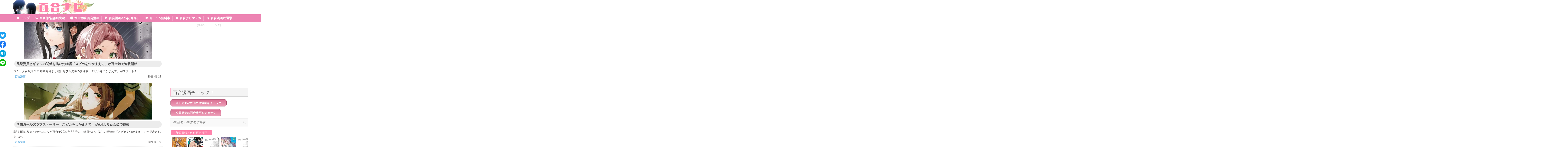

--- FILE ---
content_type: text/html; charset=UTF-8
request_url: https://yurinavi.com/tag/%E3%82%B9%E3%83%94%E3%82%AB%E3%82%92%E3%81%A4%E3%81%8B%E3%81%BE%E3%81%88%E3%81%A6/
body_size: 19879
content:

<!DOCTYPE html>
<html lang="ja">
<head>
		<meta charset="UTF-8" />
	<meta name="viewport" content="width=device-width, initial-scale=1, maximum-scale=1">
	<link rel="profile" href="http://gmpg.org/xfn/11" />
	<link rel="pingback" href="https://yurinavi.com/xmlrpc.php" />	
<link rel="shortcut icon" href="http://yurinavi.com/wp-content/uploads/2017/02/newlogo12.png" type="image/x-icon" /><meta name='robots' content='max-image-preview:large' />
<link rel='dns-prefetch' href='//fonts.googleapis.com' />
<link rel='dns-prefetch' href='//s.w.org' />
<link rel="alternate" type="application/rss+xml" title="百合ナビ &raquo; フィード" href="https://yurinavi.com/feed/" />
<link rel="alternate" type="application/rss+xml" title="百合ナビ &raquo; コメントフィード" href="https://yurinavi.com/comments/feed/" />
<link rel="alternate" type="application/rss+xml" title="百合ナビ &raquo; スピカをつかまえて タグのフィード" href="https://yurinavi.com/tag/%e3%82%b9%e3%83%94%e3%82%ab%e3%82%92%e3%81%a4%e3%81%8b%e3%81%be%e3%81%88%e3%81%a6/feed/" />

<!-- SEO SIMPLE PACK 2.2.8 -->
<title>スピカをつかまえて | 百合ナビ</title>
<link rel="canonical" href="https://yurinavi.com/tag/%e3%82%b9%e3%83%94%e3%82%ab%e3%82%92%e3%81%a4%e3%81%8b%e3%81%be%e3%81%88%e3%81%a6/">
<meta property="og:locale" content="ja_JP">
<meta property="og:title" content="スピカをつかまえて | 百合ナビ">
<meta property="og:description" content="">
<meta property="og:url" content="https://yurinavi.com/tag/%e3%82%b9%e3%83%94%e3%82%ab%e3%82%92%e3%81%a4%e3%81%8b%e3%81%be%e3%81%88%e3%81%a6/">
<meta property="og:site_name" content="百合ナビ">
<meta property="og:type" content="website">
<meta name="twitter:card" content="summary_large_image">
<meta name="twitter:site" content="yuri_navi">
<!-- / SEO SIMPLE PACK -->

<script type="text/javascript">
window._wpemojiSettings = {"baseUrl":"https:\/\/s.w.org\/images\/core\/emoji\/13.1.0\/72x72\/","ext":".png","svgUrl":"https:\/\/s.w.org\/images\/core\/emoji\/13.1.0\/svg\/","svgExt":".svg","source":{"concatemoji":"https:\/\/yurinavi.com\/wp-includes\/js\/wp-emoji-release.min.js?ver=5.9.12"}};
/*! This file is auto-generated */
!function(e,a,t){var n,r,o,i=a.createElement("canvas"),p=i.getContext&&i.getContext("2d");function s(e,t){var a=String.fromCharCode;p.clearRect(0,0,i.width,i.height),p.fillText(a.apply(this,e),0,0);e=i.toDataURL();return p.clearRect(0,0,i.width,i.height),p.fillText(a.apply(this,t),0,0),e===i.toDataURL()}function c(e){var t=a.createElement("script");t.src=e,t.defer=t.type="text/javascript",a.getElementsByTagName("head")[0].appendChild(t)}for(o=Array("flag","emoji"),t.supports={everything:!0,everythingExceptFlag:!0},r=0;r<o.length;r++)t.supports[o[r]]=function(e){if(!p||!p.fillText)return!1;switch(p.textBaseline="top",p.font="600 32px Arial",e){case"flag":return s([127987,65039,8205,9895,65039],[127987,65039,8203,9895,65039])?!1:!s([55356,56826,55356,56819],[55356,56826,8203,55356,56819])&&!s([55356,57332,56128,56423,56128,56418,56128,56421,56128,56430,56128,56423,56128,56447],[55356,57332,8203,56128,56423,8203,56128,56418,8203,56128,56421,8203,56128,56430,8203,56128,56423,8203,56128,56447]);case"emoji":return!s([10084,65039,8205,55357,56613],[10084,65039,8203,55357,56613])}return!1}(o[r]),t.supports.everything=t.supports.everything&&t.supports[o[r]],"flag"!==o[r]&&(t.supports.everythingExceptFlag=t.supports.everythingExceptFlag&&t.supports[o[r]]);t.supports.everythingExceptFlag=t.supports.everythingExceptFlag&&!t.supports.flag,t.DOMReady=!1,t.readyCallback=function(){t.DOMReady=!0},t.supports.everything||(n=function(){t.readyCallback()},a.addEventListener?(a.addEventListener("DOMContentLoaded",n,!1),e.addEventListener("load",n,!1)):(e.attachEvent("onload",n),a.attachEvent("onreadystatechange",function(){"complete"===a.readyState&&t.readyCallback()})),(n=t.source||{}).concatemoji?c(n.concatemoji):n.wpemoji&&n.twemoji&&(c(n.twemoji),c(n.wpemoji)))}(window,document,window._wpemojiSettings);
</script>
<style type="text/css">
img.wp-smiley,
img.emoji {
	display: inline !important;
	border: none !important;
	box-shadow: none !important;
	height: 1em !important;
	width: 1em !important;
	margin: 0 0.07em !important;
	vertical-align: -0.1em !important;
	background: none !important;
	padding: 0 !important;
}
</style>
	<link rel='stylesheet' id='wpcfs-form-css'  href='https://yurinavi.com/wp-content/plugins/wp-custom-fields-search/templates/form.css?ver=5.9.12' type='text/css' media='all' />
<link rel='stylesheet' id='wp-block-library-css'  href='https://yurinavi.com/wp-includes/css/dist/block-library/style.min.css?ver=5.9.12' type='text/css' media='all' />
<style id='global-styles-inline-css' type='text/css'>
body{--wp--preset--color--black: #000000;--wp--preset--color--cyan-bluish-gray: #abb8c3;--wp--preset--color--white: #ffffff;--wp--preset--color--pale-pink: #f78da7;--wp--preset--color--vivid-red: #cf2e2e;--wp--preset--color--luminous-vivid-orange: #ff6900;--wp--preset--color--luminous-vivid-amber: #fcb900;--wp--preset--color--light-green-cyan: #7bdcb5;--wp--preset--color--vivid-green-cyan: #00d084;--wp--preset--color--pale-cyan-blue: #8ed1fc;--wp--preset--color--vivid-cyan-blue: #0693e3;--wp--preset--color--vivid-purple: #9b51e0;--wp--preset--gradient--vivid-cyan-blue-to-vivid-purple: linear-gradient(135deg,rgba(6,147,227,1) 0%,rgb(155,81,224) 100%);--wp--preset--gradient--light-green-cyan-to-vivid-green-cyan: linear-gradient(135deg,rgb(122,220,180) 0%,rgb(0,208,130) 100%);--wp--preset--gradient--luminous-vivid-amber-to-luminous-vivid-orange: linear-gradient(135deg,rgba(252,185,0,1) 0%,rgba(255,105,0,1) 100%);--wp--preset--gradient--luminous-vivid-orange-to-vivid-red: linear-gradient(135deg,rgba(255,105,0,1) 0%,rgb(207,46,46) 100%);--wp--preset--gradient--very-light-gray-to-cyan-bluish-gray: linear-gradient(135deg,rgb(238,238,238) 0%,rgb(169,184,195) 100%);--wp--preset--gradient--cool-to-warm-spectrum: linear-gradient(135deg,rgb(74,234,220) 0%,rgb(151,120,209) 20%,rgb(207,42,186) 40%,rgb(238,44,130) 60%,rgb(251,105,98) 80%,rgb(254,248,76) 100%);--wp--preset--gradient--blush-light-purple: linear-gradient(135deg,rgb(255,206,236) 0%,rgb(152,150,240) 100%);--wp--preset--gradient--blush-bordeaux: linear-gradient(135deg,rgb(254,205,165) 0%,rgb(254,45,45) 50%,rgb(107,0,62) 100%);--wp--preset--gradient--luminous-dusk: linear-gradient(135deg,rgb(255,203,112) 0%,rgb(199,81,192) 50%,rgb(65,88,208) 100%);--wp--preset--gradient--pale-ocean: linear-gradient(135deg,rgb(255,245,203) 0%,rgb(182,227,212) 50%,rgb(51,167,181) 100%);--wp--preset--gradient--electric-grass: linear-gradient(135deg,rgb(202,248,128) 0%,rgb(113,206,126) 100%);--wp--preset--gradient--midnight: linear-gradient(135deg,rgb(2,3,129) 0%,rgb(40,116,252) 100%);--wp--preset--duotone--dark-grayscale: url('#wp-duotone-dark-grayscale');--wp--preset--duotone--grayscale: url('#wp-duotone-grayscale');--wp--preset--duotone--purple-yellow: url('#wp-duotone-purple-yellow');--wp--preset--duotone--blue-red: url('#wp-duotone-blue-red');--wp--preset--duotone--midnight: url('#wp-duotone-midnight');--wp--preset--duotone--magenta-yellow: url('#wp-duotone-magenta-yellow');--wp--preset--duotone--purple-green: url('#wp-duotone-purple-green');--wp--preset--duotone--blue-orange: url('#wp-duotone-blue-orange');--wp--preset--font-size--small: 13px;--wp--preset--font-size--medium: 20px;--wp--preset--font-size--large: 36px;--wp--preset--font-size--x-large: 42px;}.has-black-color{color: var(--wp--preset--color--black) !important;}.has-cyan-bluish-gray-color{color: var(--wp--preset--color--cyan-bluish-gray) !important;}.has-white-color{color: var(--wp--preset--color--white) !important;}.has-pale-pink-color{color: var(--wp--preset--color--pale-pink) !important;}.has-vivid-red-color{color: var(--wp--preset--color--vivid-red) !important;}.has-luminous-vivid-orange-color{color: var(--wp--preset--color--luminous-vivid-orange) !important;}.has-luminous-vivid-amber-color{color: var(--wp--preset--color--luminous-vivid-amber) !important;}.has-light-green-cyan-color{color: var(--wp--preset--color--light-green-cyan) !important;}.has-vivid-green-cyan-color{color: var(--wp--preset--color--vivid-green-cyan) !important;}.has-pale-cyan-blue-color{color: var(--wp--preset--color--pale-cyan-blue) !important;}.has-vivid-cyan-blue-color{color: var(--wp--preset--color--vivid-cyan-blue) !important;}.has-vivid-purple-color{color: var(--wp--preset--color--vivid-purple) !important;}.has-black-background-color{background-color: var(--wp--preset--color--black) !important;}.has-cyan-bluish-gray-background-color{background-color: var(--wp--preset--color--cyan-bluish-gray) !important;}.has-white-background-color{background-color: var(--wp--preset--color--white) !important;}.has-pale-pink-background-color{background-color: var(--wp--preset--color--pale-pink) !important;}.has-vivid-red-background-color{background-color: var(--wp--preset--color--vivid-red) !important;}.has-luminous-vivid-orange-background-color{background-color: var(--wp--preset--color--luminous-vivid-orange) !important;}.has-luminous-vivid-amber-background-color{background-color: var(--wp--preset--color--luminous-vivid-amber) !important;}.has-light-green-cyan-background-color{background-color: var(--wp--preset--color--light-green-cyan) !important;}.has-vivid-green-cyan-background-color{background-color: var(--wp--preset--color--vivid-green-cyan) !important;}.has-pale-cyan-blue-background-color{background-color: var(--wp--preset--color--pale-cyan-blue) !important;}.has-vivid-cyan-blue-background-color{background-color: var(--wp--preset--color--vivid-cyan-blue) !important;}.has-vivid-purple-background-color{background-color: var(--wp--preset--color--vivid-purple) !important;}.has-black-border-color{border-color: var(--wp--preset--color--black) !important;}.has-cyan-bluish-gray-border-color{border-color: var(--wp--preset--color--cyan-bluish-gray) !important;}.has-white-border-color{border-color: var(--wp--preset--color--white) !important;}.has-pale-pink-border-color{border-color: var(--wp--preset--color--pale-pink) !important;}.has-vivid-red-border-color{border-color: var(--wp--preset--color--vivid-red) !important;}.has-luminous-vivid-orange-border-color{border-color: var(--wp--preset--color--luminous-vivid-orange) !important;}.has-luminous-vivid-amber-border-color{border-color: var(--wp--preset--color--luminous-vivid-amber) !important;}.has-light-green-cyan-border-color{border-color: var(--wp--preset--color--light-green-cyan) !important;}.has-vivid-green-cyan-border-color{border-color: var(--wp--preset--color--vivid-green-cyan) !important;}.has-pale-cyan-blue-border-color{border-color: var(--wp--preset--color--pale-cyan-blue) !important;}.has-vivid-cyan-blue-border-color{border-color: var(--wp--preset--color--vivid-cyan-blue) !important;}.has-vivid-purple-border-color{border-color: var(--wp--preset--color--vivid-purple) !important;}.has-vivid-cyan-blue-to-vivid-purple-gradient-background{background: var(--wp--preset--gradient--vivid-cyan-blue-to-vivid-purple) !important;}.has-light-green-cyan-to-vivid-green-cyan-gradient-background{background: var(--wp--preset--gradient--light-green-cyan-to-vivid-green-cyan) !important;}.has-luminous-vivid-amber-to-luminous-vivid-orange-gradient-background{background: var(--wp--preset--gradient--luminous-vivid-amber-to-luminous-vivid-orange) !important;}.has-luminous-vivid-orange-to-vivid-red-gradient-background{background: var(--wp--preset--gradient--luminous-vivid-orange-to-vivid-red) !important;}.has-very-light-gray-to-cyan-bluish-gray-gradient-background{background: var(--wp--preset--gradient--very-light-gray-to-cyan-bluish-gray) !important;}.has-cool-to-warm-spectrum-gradient-background{background: var(--wp--preset--gradient--cool-to-warm-spectrum) !important;}.has-blush-light-purple-gradient-background{background: var(--wp--preset--gradient--blush-light-purple) !important;}.has-blush-bordeaux-gradient-background{background: var(--wp--preset--gradient--blush-bordeaux) !important;}.has-luminous-dusk-gradient-background{background: var(--wp--preset--gradient--luminous-dusk) !important;}.has-pale-ocean-gradient-background{background: var(--wp--preset--gradient--pale-ocean) !important;}.has-electric-grass-gradient-background{background: var(--wp--preset--gradient--electric-grass) !important;}.has-midnight-gradient-background{background: var(--wp--preset--gradient--midnight) !important;}.has-small-font-size{font-size: var(--wp--preset--font-size--small) !important;}.has-medium-font-size{font-size: var(--wp--preset--font-size--medium) !important;}.has-large-font-size{font-size: var(--wp--preset--font-size--large) !important;}.has-x-large-font-size{font-size: var(--wp--preset--font-size--x-large) !important;}
</style>
<link rel='stylesheet' id='crp-style-rounded-thumbs-css'  href='https://yurinavi.com/wp-content/plugins/contextual-related-posts/css/default-style.css?ver=1.0' type='text/css' media='all' />
<style id='crp-style-rounded-thumbs-inline-css' type='text/css'>

.crp_related a {
  width: 150px;
  height: 150px;
  text-decoration: none;
}
.crp_related img {
  max-width: 150px;
  margin: auto;
}
.crp_related .crp_title {
  width: 100%;
}
                
</style>
<link rel='stylesheet' id='wordpress-popular-posts-css-css'  href='https://yurinavi.com/wp-content/plugins/wordpress-popular-posts/public/css/wpp.css?ver=4.2.2' type='text/css' media='all' />
<link rel='stylesheet' id='megamenu-css'  href='https://yurinavi.com/wp-content/uploads/maxmegamenu/style.css?ver=ff4943' type='text/css' media='all' />
<link rel='stylesheet' id='dashicons-css'  href='https://yurinavi.com/wp-includes/css/dashicons.min.css?ver=5.9.12' type='text/css' media='all' />
<link rel='stylesheet' id='attitude_style-css'  href='https://yurinavi.com/wp-content/themes/attitude/style.css?ver=5.9.12' type='text/css' media='all' />
<link rel='stylesheet' id='google_fonts-css'  href='//fonts.googleapis.com/css?family=PT+Sans%7CPhilosopher&#038;ver=5.9.12' type='text/css' media='all' />
<link rel='stylesheet' id='popular-widget-css'  href='https://yurinavi.com/wp-content/plugins/popular-widget/_css/pop-widget.css?ver=1.7.0' type='text/css' media='all' />
<link rel='stylesheet' id='tablepress-responsive-tables-css'  href='https://yurinavi.com/wp-content/plugins/tablepress-responsive-tables/css/responsive.dataTables.min.css?ver=1.5' type='text/css' media='all' />
<link rel='stylesheet' id='tablepress-default-css'  href='https://yurinavi.com/wp-content/tablepress-combined.min.css?ver=196' type='text/css' media='all' />
<link rel='stylesheet' id='fancybox-css'  href='https://yurinavi.com/wp-content/plugins/easy-fancybox/css/jquery.fancybox.min.css?ver=1.3.24' type='text/css' media='screen' />
<!--[if !IE]><!-->
<link rel='stylesheet' id='tablepress-responsive-tables-flip-css'  href='https://yurinavi.com/wp-content/plugins/tablepress-responsive-tables/css/tablepress-responsive-flip.min.css?ver=1.5' type='text/css' media='all' />
<!--<![endif]-->
<script type='text/javascript' src='https://yurinavi.com/wp-includes/js/jquery/jquery.min.js?ver=3.6.0' id='jquery-core-js'></script>
<script type='text/javascript' src='https://yurinavi.com/wp-includes/js/jquery/jquery-migrate.min.js?ver=3.3.2' id='jquery-migrate-js'></script>
<script type='text/javascript' id='wpp-js-js-extra'>
/* <![CDATA[ */
var wpp_params = {"sampling_active":"0","sampling_rate":"100","ajax_url":"https:\/\/yurinavi.com\/wp-json\/wordpress-popular-posts\/v1\/popular-posts\/","ID":"","token":"a71bc9f947","debug":""};
/* ]]> */
</script>
<script type='text/javascript' src='https://yurinavi.com/wp-content/plugins/wordpress-popular-posts/public/js/wpp-4.2.0.min.js?ver=4.2.2' id='wpp-js-js'></script>
<script type='text/javascript' src='https://yurinavi.com/wp-content/themes/attitude/library/js/tinynav.js?ver=5.9.12' id='tinynav-js'></script>
<script type='text/javascript' src='https://yurinavi.com/wp-content/themes/attitude/library/js/backtotop.js?ver=5.9.12' id='backtotop-js'></script>
<script type='text/javascript' src='https://yurinavi.com/wp-content/plugins/standard-widget-extensions/js/jquery.cookie.js?ver=5.9.12' id='jquery-cookie-js'></script>
<link rel="https://api.w.org/" href="https://yurinavi.com/wp-json/" /><link rel="alternate" type="application/json" href="https://yurinavi.com/wp-json/wp/v2/tags/1358" /><link rel="EditURI" type="application/rsd+xml" title="RSD" href="https://yurinavi.com/xmlrpc.php?rsd" />
<link rel="wlwmanifest" type="application/wlwmanifest+xml" href="https://yurinavi.com/wp-includes/wlwmanifest.xml" /> 

<style type="text/css">
        .hm-swe-resize-message {
        height: 50%;
        width: 50%;
        margin: auto;
        position: absolute;
        top: 0; left: 0; bottom: 0; right: 0;
        z-index: 99999;

        color: white;
    }

    .hm-swe-modal-background {
        position: fixed;
        top: 0; left: 0; 	bottom: 0; right: 0;
        background: none repeat scroll 0% 0% rgba(0, 0, 0, 0.85);
        z-index: 99998;
        display: none;
    }
</style>
    <!-- 百合ナビ Custom CSS Styles -->
<style type="text/css" media="screen">
#b_contact {
float: right;
margin-right: **%; /*適当に*/
padding-top: 0px;　/*適当に*/
}
</style>
<!-- 百合ナビ Custom CSS Styles -->
<style type="text/css" media="screen">
body { background-image: none; }
</style>
<style type="text/css" id="custom-background-css">
body.custom-background { background-color: #ffffff; }
</style>
	<style>button#responsive-menu-button,
#responsive-menu-container {
    display: none;
    -webkit-text-size-adjust: 100%;
}

@media screen and (max-width: 800px) {

    #responsive-menu-container {
        display: block;
        position: fixed;
        top: 0;
        bottom: 0;
        z-index: 99998;
        padding-bottom: 5px;
        margin-bottom: -5px;
        outline: 1px solid transparent;
        overflow-y: auto;
        overflow-x: hidden;
    }

    #responsive-menu-container .responsive-menu-search-box {
        width: 100%;
        padding: 0 2%;
        border-radius: 2px;
        height: 50px;
        -webkit-appearance: none;
    }

    #responsive-menu-container.push-left,
    #responsive-menu-container.slide-left {
        transform: translateX(-100%);
        -ms-transform: translateX(-100%);
        -webkit-transform: translateX(-100%);
        -moz-transform: translateX(-100%);
    }

    .responsive-menu-open #responsive-menu-container.push-left,
    .responsive-menu-open #responsive-menu-container.slide-left {
        transform: translateX(0);
        -ms-transform: translateX(0);
        -webkit-transform: translateX(0);
        -moz-transform: translateX(0);
    }

    #responsive-menu-container.push-top,
    #responsive-menu-container.slide-top {
        transform: translateY(-100%);
        -ms-transform: translateY(-100%);
        -webkit-transform: translateY(-100%);
        -moz-transform: translateY(-100%);
    }

    .responsive-menu-open #responsive-menu-container.push-top,
    .responsive-menu-open #responsive-menu-container.slide-top {
        transform: translateY(0);
        -ms-transform: translateY(0);
        -webkit-transform: translateY(0);
        -moz-transform: translateY(0);
    }

    #responsive-menu-container.push-right,
    #responsive-menu-container.slide-right {
        transform: translateX(100%);
        -ms-transform: translateX(100%);
        -webkit-transform: translateX(100%);
        -moz-transform: translateX(100%);
    }

    .responsive-menu-open #responsive-menu-container.push-right,
    .responsive-menu-open #responsive-menu-container.slide-right {
        transform: translateX(0);
        -ms-transform: translateX(0);
        -webkit-transform: translateX(0);
        -moz-transform: translateX(0);
    }

    #responsive-menu-container.push-bottom,
    #responsive-menu-container.slide-bottom {
        transform: translateY(100%);
        -ms-transform: translateY(100%);
        -webkit-transform: translateY(100%);
        -moz-transform: translateY(100%);
    }

    .responsive-menu-open #responsive-menu-container.push-bottom,
    .responsive-menu-open #responsive-menu-container.slide-bottom {
        transform: translateY(0);
        -ms-transform: translateY(0);
        -webkit-transform: translateY(0);
        -moz-transform: translateY(0);
    }

    #responsive-menu-container,
    #responsive-menu-container:before,
    #responsive-menu-container:after,
    #responsive-menu-container *,
    #responsive-menu-container *:before,
    #responsive-menu-container *:after {
         box-sizing: border-box;
         margin: 0;
         padding: 0;
    }

    #responsive-menu-container #responsive-menu-search-box,
    #responsive-menu-container #responsive-menu-additional-content,
    #responsive-menu-container #responsive-menu-title {
        padding: 25px 5%;
    }

    #responsive-menu-container #responsive-menu,
    #responsive-menu-container #responsive-menu ul {
        width: 100%;
    }
    #responsive-menu-container #responsive-menu ul.responsive-menu-submenu {
        display: none;
    }

    #responsive-menu-container #responsive-menu ul.responsive-menu-submenu.responsive-menu-submenu-open {
         display: block;
    }

    #responsive-menu-container #responsive-menu ul.responsive-menu-submenu-depth-1 a.responsive-menu-item-link {
        padding-left: 10%;
    }

    #responsive-menu-container #responsive-menu ul.responsive-menu-submenu-depth-2 a.responsive-menu-item-link {
        padding-left: 15%;
    }

    #responsive-menu-container #responsive-menu ul.responsive-menu-submenu-depth-3 a.responsive-menu-item-link {
        padding-left: 20%;
    }

    #responsive-menu-container #responsive-menu ul.responsive-menu-submenu-depth-4 a.responsive-menu-item-link {
        padding-left: 25%;
    }

    #responsive-menu-container #responsive-menu ul.responsive-menu-submenu-depth-5 a.responsive-menu-item-link {
        padding-left: 30%;
    }

    #responsive-menu-container li.responsive-menu-item {
        width: 100%;
        list-style: none;
    }

    #responsive-menu-container li.responsive-menu-item a {
        width: 100%;
        display: block;
        text-decoration: none;
        padding: 0 5%;
        position: relative;
    }

    #responsive-menu-container li.responsive-menu-item a .fa {
        margin-right: 15px;
    }

    #responsive-menu-container li.responsive-menu-item a .responsive-menu-subarrow {
        position: absolute;
        top: 0;
        bottom: 0;
        text-align: center;
        overflow: hidden;
    }

    #responsive-menu-container li.responsive-menu-item a .responsive-menu-subarrow  .fa {
        margin-right: 0;
    }

    button#responsive-menu-button .responsive-menu-button-icon-inactive {
        display: none;
    }

    button#responsive-menu-button {
        z-index: 99999;
        display: none;
        overflow: hidden;
        outline: none;
    }

    button#responsive-menu-button img {
        max-width: 100%;
    }

    .responsive-menu-label {
        display: inline-block;
        font-weight: 600;
        margin: 0 5px;
        vertical-align: middle;
    }

    .responsive-menu-label .responsive-menu-button-text-open {
        display: none;
    }

    .responsive-menu-accessible {
        display: inline-block;
    }

    .responsive-menu-accessible .responsive-menu-box {
        display: inline-block;
        vertical-align: middle;
    }

    .responsive-menu-label.responsive-menu-label-top,
    .responsive-menu-label.responsive-menu-label-bottom
    {
        display: block;
        margin: 0 auto;
    }

    button#responsive-menu-button {
        padding: 0 0;
        display: inline-block;
        cursor: pointer;
        transition-property: opacity, filter;
        transition-duration: 0.15s;
        transition-timing-function: linear;
        font: inherit;
        color: inherit;
        text-transform: none;
        background-color: transparent;
        border: 0;
        margin: 0;
        overflow: visible;
    }

    .responsive-menu-box {
        width: 24px;
        height: 22px;
        display: inline-block;
        position: relative;
    }

    .responsive-menu-inner {
        display: block;
        top: 50%;
        margin-top: -2px;
    }

    .responsive-menu-inner,
    .responsive-menu-inner::before,
    .responsive-menu-inner::after {
         width: 24px;
         height: 4px;
         background-color: #ff89b3;
         border-radius: 4px;
         position: absolute;
         transition-property: transform;
         transition-duration: 0.15s;
         transition-timing-function: ease;
    }

    .responsive-menu-open .responsive-menu-inner,
    .responsive-menu-open .responsive-menu-inner::before,
    .responsive-menu-open .responsive-menu-inner::after {
        background-color: #ff89b3;
    }

    button#responsive-menu-button:hover .responsive-menu-inner,
    button#responsive-menu-button:hover .responsive-menu-inner::before,
    button#responsive-menu-button:hover .responsive-menu-inner::after,
    button#responsive-menu-button:hover .responsive-menu-open .responsive-menu-inner,
    button#responsive-menu-button:hover .responsive-menu-open .responsive-menu-inner::before,
    button#responsive-menu-button:hover .responsive-menu-open .responsive-menu-inner::after,
    button#responsive-menu-button:focus .responsive-menu-inner,
    button#responsive-menu-button:focus .responsive-menu-inner::before,
    button#responsive-menu-button:focus .responsive-menu-inner::after,
    button#responsive-menu-button:focus .responsive-menu-open .responsive-menu-inner,
    button#responsive-menu-button:focus .responsive-menu-open .responsive-menu-inner::before,
    button#responsive-menu-button:focus .responsive-menu-open .responsive-menu-inner::after {
        background-color: #ff89b3;
    }

    .responsive-menu-inner::before,
    .responsive-menu-inner::after {
         content: "";
         display: block;
    }

    .responsive-menu-inner::before {
         top: -9px;
    }

    .responsive-menu-inner::after {
         bottom: -9px;
    }

            .responsive-menu-boring .responsive-menu-inner,
.responsive-menu-boring .responsive-menu-inner::before,
.responsive-menu-boring .responsive-menu-inner::after {
    transition-property: none;
}

.responsive-menu-boring.is-active .responsive-menu-inner {
    transform: rotate(45deg);
}

.responsive-menu-boring.is-active .responsive-menu-inner::before {
    top: 0;
    opacity: 0;
}

.responsive-menu-boring.is-active .responsive-menu-inner::after {
    bottom: 0;
    transform: rotate(-90deg);
}    
    button#responsive-menu-button {
        width: 30px;
        height: 30px;
        position: absolute;
        top: 10px;
        right: 2%;
            }

    
    
    button#responsive-menu-button .responsive-menu-box {
        color: #ff89b3;
    }

    .responsive-menu-open button#responsive-menu-button .responsive-menu-box {
        color: #ff89b3;
    }

    .responsive-menu-label {
        color: #ff83ac;
        font-size: 10px;
        line-height: 10px;
                    font-family: 'PT Sans';
            }

    button#responsive-menu-button {
        display: inline-block;
        transition: transform 0.5s, background-color 0.5s;
    }

            html.responsive-menu-open {
            cursor: pointer;
        }

        #responsive-menu-container {
            cursor: initial;
        }
    
    
    #responsive-menu-container {
        width: 75%;
        right: 0;
        transition: transform 0.5s;
        text-align: left;
                                    font-family: 'ヒラギノ角ゴ ProN W3';
                            background: #ffffff;
            }

    #responsive-menu-container #responsive-menu-wrapper {
        background: #ffffff;
    }

    #responsive-menu-container #responsive-menu-additional-content {
        color: #ffffff;
    }

    #responsive-menu-container .responsive-menu-search-box {
        background: #ffffff;
        border: 2px solid #dadada;
        color: #ffffff;
    }

    #responsive-menu-container .responsive-menu-search-box:-ms-input-placeholder {
        color: #c7c7cd;
    }

    #responsive-menu-container .responsive-menu-search-box::-webkit-input-placeholder {
        color: #c7c7cd;
    }

    #responsive-menu-container .responsive-menu-search-box:-moz-placeholder {
        color: #c7c7cd;
        opacity: 1;
    }

    #responsive-menu-container .responsive-menu-search-box::-moz-placeholder {
        color: #c7c7cd;
        opacity: 1;
    }

    #responsive-menu-container .responsive-menu-item-link,
    #responsive-menu-container #responsive-menu-title,
    #responsive-menu-container .responsive-menu-subarrow {
        transition: background-color 0.5s, border-color 0.5s, color 0.5s;
    }

    #responsive-menu-container #responsive-menu-title {
        background-color: #ffffff;
        color: #6e6e6e;
        font-size: 13px;
        text-align: left;
    }

    #responsive-menu-container #responsive-menu-title a {
        color: #6e6e6e;
        font-size: 13px;
        text-decoration: none;
    }

    #responsive-menu-container #responsive-menu-title a:hover {
        color: #6e6e6e;
    }

    #responsive-menu-container #responsive-menu-title:hover {
        background-color: #ffffff;
        color: #6e6e6e;
    }

    #responsive-menu-container #responsive-menu-title:hover a {
        color: #6e6e6e;
    }

    #responsive-menu-container #responsive-menu-title #responsive-menu-title-image {
        display: inline-block;
        vertical-align: middle;
        max-width: 100%;
        margin-bottom: 15px;
    }

    #responsive-menu-container #responsive-menu-title #responsive-menu-title-image img {
                        max-width: 100%;
    }

    #responsive-menu-container #responsive-menu > li.responsive-menu-item:first-child > a {
        border-top: 1px solid #dadada;
    }

    #responsive-menu-container #responsive-menu li.responsive-menu-item .responsive-menu-item-link {
        font-size: 15px;
    }

    #responsive-menu-container #responsive-menu li.responsive-menu-item a {
        line-height: 40px;
        border-bottom: 1px solid #dadada;
        color: #6e6e6e;
        background-color: #ffffff;
                    height: 40px;
            }

    #responsive-menu-container #responsive-menu li.responsive-menu-item a:hover {
        color: #6e6e6e;
        background-color: #f0d7e2;
        border-color: #dadada;
    }

    #responsive-menu-container #responsive-menu li.responsive-menu-item a:hover .responsive-menu-subarrow {
        color: #6e6e6e;
        border-color: #dadada;
        background-color: #ffffff;
    }

    #responsive-menu-container #responsive-menu li.responsive-menu-item a:hover .responsive-menu-subarrow.responsive-menu-subarrow-active {
        color: #ffffff;
        border-color: #dadada;
        background-color: #f0d7e2;
    }

    #responsive-menu-container #responsive-menu li.responsive-menu-item a .responsive-menu-subarrow {
        right: 0;
        height: 40px;
        line-height: 40px;
        width: 40px;
        color: #6e6e6e;
        border-left: 1px solid #dadada;
        background-color: #ffffff;
    }

    #responsive-menu-container #responsive-menu li.responsive-menu-item a .responsive-menu-subarrow.responsive-menu-subarrow-active {
        color: #ffffff;
        border-color: #dadada;
        background-color: #f0d7e2;
    }

    #responsive-menu-container #responsive-menu li.responsive-menu-item a .responsive-menu-subarrow.responsive-menu-subarrow-active:hover {
        color: #ffffff;
        border-color: #dadada;
        background-color: #f0d7e2;
    }

    #responsive-menu-container #responsive-menu li.responsive-menu-item a .responsive-menu-subarrow:hover {
        color: #6e6e6e;
        border-color: #dadada;
        background-color: #ffffff;
    }

    #responsive-menu-container #responsive-menu li.responsive-menu-current-item > .responsive-menu-item-link {
        background-color: #ffffff;
        color: #6e6e6e;
        border-color: #dadada;
    }

    #responsive-menu-container #responsive-menu li.responsive-menu-current-item > .responsive-menu-item-link:hover {
        background-color: #f0d7e2;
        color: #6e6e6e;
        border-color: #dadada;
    }

            #responsive-menu-container #responsive-menu ul.responsive-menu-submenu li.responsive-menu-item .responsive-menu-item-link {
                            font-family: 'ヒラギノ角ゴ ProN W3';
                        font-size: 12px;
        }

        #responsive-menu-container #responsive-menu ul.responsive-menu-submenu li.responsive-menu-item a {
                            height: 40px;
                        line-height: 40px;
            border-bottom: 1px solid #dadada;
            color: #6e6e6e;
            background-color: #ffffff;
        }

        #responsive-menu-container #responsive-menu ul.responsive-menu-submenu li.responsive-menu-item a:hover {
            color: #6e6e6e;
            background-color: #d1d1d1;
            border-color: #dadada;
        }

        #responsive-menu-container #responsive-menu ul.responsive-menu-submenu li.responsive-menu-item a:hover .responsive-menu-subarrow {
            color: #6e6e6e;
            border-color: #d1d1d1;
            background-color: #d1d1d1;
        }

        #responsive-menu-container #responsive-menu ul.responsive-menu-submenu li.responsive-menu-item a:hover .responsive-menu-subarrow.responsive-menu-subarrow-active {
            color: #ffffff;
            border-color: #d1d1d1;
            background-color: #d1d1d1;
        }

        #responsive-menu-container #responsive-menu ul.responsive-menu-submenu li.responsive-menu-item a .responsive-menu-subarrow {
            right: 0;
            height: 30px;
            line-height: 30px;
            width: 30px;
            color: #6e6e6e;
            border-left: 1px solid #d1d1d1;
            background-color: #ffffff;
        }

        #responsive-menu-container #responsive-menu ul.responsive-menu-submenu li.responsive-menu-item a .responsive-menu-subarrow.responsive-menu-subarrow-active {
            color: #ffffff;
            border-color: #d1d1d1;
            background-color: #ffffff;
        }

        #responsive-menu-container #responsive-menu ul.responsive-menu-submenu li.responsive-menu-item a .responsive-menu-subarrow.responsive-menu-subarrow-active:hover {
            color: #ffffff;
            border-color: #d1d1d1;
            background-color: #d1d1d1;
        }

        #responsive-menu-container #responsive-menu ul.responsive-menu-submenu li.responsive-menu-item a .responsive-menu-subarrow:hover {
            color: #6e6e6e;
            border-color: #d1d1d1;
            background-color: #d1d1d1;
        }

        #responsive-menu-container #responsive-menu ul.responsive-menu-submenu li.responsive-menu-current-item > .responsive-menu-item-link {
            background-color: #ffffff;
            color: #6e6e6e;
            border-color: #dadada;
        }

        #responsive-menu-container #responsive-menu ul.responsive-menu-submenu li.responsive-menu-current-item > .responsive-menu-item-link:hover {
            background-color: #d1d1d1;
            color: #6e6e6e;
            border-color: #dadada;
        }
    
    
    }</style><script>jQuery(document).ready(function($) {

    var ResponsiveMenu = {
        trigger: '#responsive-menu-button',
        animationSpeed: 500,
        breakpoint: 800,
        pushButton: 'off',
        animationType: 'slide',
        animationSide: 'right',
        pageWrapper: '',
        isOpen: false,
        triggerTypes: 'click',
        activeClass: 'is-active',
        container: '#responsive-menu-container',
        openClass: 'responsive-menu-open',
        accordion: 'off',
        activeArrow: '-',
        inactiveArrow: '+',
        wrapper: '#responsive-menu-wrapper',
        closeOnBodyClick: 'on',
        closeOnLinkClick: 'off',
        itemTriggerSubMenu: 'off',
        linkElement: '.responsive-menu-item-link',
        subMenuTransitionTime: 200,
        openMenu: function() {
            $(this.trigger).addClass(this.activeClass);
            $('html').addClass(this.openClass);
            $('.responsive-menu-button-icon-active').hide();
            $('.responsive-menu-button-icon-inactive').show();
            this.setButtonTextOpen();
            this.setWrapperTranslate();
            this.isOpen = true;
        },
        closeMenu: function() {
            $(this.trigger).removeClass(this.activeClass);
            $('html').removeClass(this.openClass);
            $('.responsive-menu-button-icon-inactive').hide();
            $('.responsive-menu-button-icon-active').show();
            this.setButtonText();
            this.clearWrapperTranslate();
            this.isOpen = false;
        },
        setButtonText: function() {
            if($('.responsive-menu-button-text-open').length > 0 && $('.responsive-menu-button-text').length > 0) {
                $('.responsive-menu-button-text-open').hide();
                $('.responsive-menu-button-text').show();
            }
        },
        setButtonTextOpen: function() {
            if($('.responsive-menu-button-text').length > 0 && $('.responsive-menu-button-text-open').length > 0) {
                $('.responsive-menu-button-text').hide();
                $('.responsive-menu-button-text-open').show();
            }
        },
        triggerMenu: function() {
            this.isOpen ? this.closeMenu() : this.openMenu();
        },
        triggerSubArrow: function(subarrow) {
            var sub_menu = $(subarrow).parent().siblings('.responsive-menu-submenu');
            var self = this;
            if(this.accordion == 'on') {
                /* Get Top Most Parent and the siblings */
                var top_siblings = sub_menu.parents('.responsive-menu-item-has-children').last().siblings('.responsive-menu-item-has-children');
                var first_siblings = sub_menu.parents('.responsive-menu-item-has-children').first().siblings('.responsive-menu-item-has-children');
                /* Close up just the top level parents to key the rest as it was */
                top_siblings.children('.responsive-menu-submenu').slideUp(self.subMenuTransitionTime, 'linear').removeClass('responsive-menu-submenu-open');
                /* Set each parent arrow to inactive */
                top_siblings.each(function() {
                    $(this).find('.responsive-menu-subarrow').first().html(self.inactiveArrow);
                    $(this).find('.responsive-menu-subarrow').first().removeClass('responsive-menu-subarrow-active');
                });
                /* Now Repeat for the current item siblings */
                first_siblings.children('.responsive-menu-submenu').slideUp(self.subMenuTransitionTime, 'linear').removeClass('responsive-menu-submenu-open');
                first_siblings.each(function() {
                    $(this).find('.responsive-menu-subarrow').first().html(self.inactiveArrow);
                    $(this).find('.responsive-menu-subarrow').first().removeClass('responsive-menu-subarrow-active');
                });
            }
            if(sub_menu.hasClass('responsive-menu-submenu-open')) {
                sub_menu.slideUp(self.subMenuTransitionTime, 'linear').removeClass('responsive-menu-submenu-open');
                $(subarrow).html(this.inactiveArrow);
                $(subarrow).removeClass('responsive-menu-subarrow-active');
            } else {
                sub_menu.slideDown(self.subMenuTransitionTime, 'linear').addClass('responsive-menu-submenu-open');
                $(subarrow).html(this.activeArrow);
                $(subarrow).addClass('responsive-menu-subarrow-active');
            }
        },
        menuHeight: function() {
            return $(this.container).height();
        },
        menuWidth: function() {
            return $(this.container).width();
        },
        wrapperHeight: function() {
            return $(this.wrapper).height();
        },
        setWrapperTranslate: function() {
            switch(this.animationSide) {
                case 'left':
                    translate = 'translateX(' + this.menuWidth() + 'px)'; break;
                case 'right':
                    translate = 'translateX(-' + this.menuWidth() + 'px)'; break;
                case 'top':
                    translate = 'translateY(' + this.wrapperHeight() + 'px)'; break;
                case 'bottom':
                    translate = 'translateY(-' + this.menuHeight() + 'px)'; break;
            }
            if(this.animationType == 'push') {
                $(this.pageWrapper).css({'transform':translate});
                $('html, body').css('overflow-x', 'hidden');
            }
            if(this.pushButton == 'on') {
                $('#responsive-menu-button').css({'transform':translate});
            }
        },
        clearWrapperTranslate: function() {
            var self = this;
            if(this.animationType == 'push') {
                $(this.pageWrapper).css({'transform':''});
                setTimeout(function() {
                    $('html, body').css('overflow-x', '');
                }, self.animationSpeed);
            }
            if(this.pushButton == 'on') {
                $('#responsive-menu-button').css({'transform':''});
            }
        },
        init: function() {
            var self = this;
            $(this.trigger).on(this.triggerTypes, function(e){
                e.stopPropagation();
                self.triggerMenu();
            });
            $(this.trigger).mouseup(function(){
                $(self.trigger).blur();
            });
            $('.responsive-menu-subarrow').on('click', function(e) {
                e.preventDefault();
                e.stopPropagation();
                self.triggerSubArrow(this);
            });
            $(window).resize(function() {
                if($(window).width() > self.breakpoint) {
                    if(self.isOpen){
                        self.closeMenu();
                    }
                } else {
                    if($('.responsive-menu-open').length>0){
                        self.setWrapperTranslate();
                    }
                }
            });
            if(this.closeOnLinkClick == 'on') {
                $(this.linkElement).on('click', function(e) {
                    e.preventDefault();
                    /* Fix for when close menu on parent clicks is on */
                    if(self.itemTriggerSubMenu == 'on' && $(this).is('.responsive-menu-item-has-children > ' + self.linkElement)) {
                        return;
                    }
                    old_href = $(this).attr('href');
                    old_target = typeof $(this).attr('target') == 'undefined' ? '_self' : $(this).attr('target');
                    if(self.isOpen) {
                        if($(e.target).closest('.responsive-menu-subarrow').length) {
                            return;
                        }
                        self.closeMenu();
                        setTimeout(function() {
                            window.open(old_href, old_target);
                        }, self.animationSpeed);
                    }
                });
            }
            if(this.closeOnBodyClick == 'on') {
                $(document).on('click', 'body', function(e) {
                    if(self.isOpen) {
                        if($(e.target).closest('#responsive-menu-container').length || $(e.target).closest('#responsive-menu-button').length) {
                            return;
                        }
                    }
                    self.closeMenu();
                });
            }
            if(this.itemTriggerSubMenu == 'on') {
                $('.responsive-menu-item-has-children > ' + this.linkElement).on('click', function(e) {
                    e.preventDefault();
                    self.triggerSubArrow($(this).children('.responsive-menu-subarrow').first());
                });
            }
        }
    };
    ResponsiveMenu.init();
});</script><script async src="//pagead2.googlesyndication.com/pagead/js/adsbygoogle.js"></script>
<script>
  (adsbygoogle = window.adsbygoogle || []).push({
    google_ad_client: "ca-pub-9649906981526808",
    enable_page_level_ads: true
  });
</script><style type="text/css">/** Mega Menu CSS: fs **/</style>

<script>
$(function(){
$('a[href^="#"]').click(function() {
var speed = 400; // スクロールスピード(ミリ秒)
var href= $(this).attr("href");
var target = $(href == "#" || href == "" ? 'html' : href);
var position = target.offset().top;
$('body,html').animate({scrollTop:position}, speed, 'swing');
return false;
});
});
</script>

<!-- Google Tag Manager -->
<script>(function(w,d,s,l,i){w[l]=w[l]||[];w[l].push({'gtm.start':
new Date().getTime(),event:'gtm.js'});var f=d.getElementsByTagName(s)[0],
j=d.createElement(s),dl=l!='dataLayer'?'&l='+l:'';j.async=true;j.src=
'https://www.googletagmanager.com/gtm.js?id='+i+dl;f.parentNode.insertBefore(j,f);
})(window,document,'script','dataLayer','GTM-NLW5CJV');</script>
<!-- End Google Tag Manager -->

<script>
  (function(i,s,o,g,r,a,m){i['GoogleAnalyticsObject']=r;i[r]=i[r]||function(){
  (i[r].q=i[r].q||[]).push(arguments)},i[r].l=1*new Date();a=s.createElement(o),
  m=s.getElementsByTagName(o)[0];a.async=1;a.src=g;m.parentNode.insertBefore(a,m)
  })(window,document,'script','https://www.google-analytics.com/analytics.js','ga');

  ga('create', 'UA-81367044-2', 'auto');
  ga('send', 'pageview');

</script>

<script async src="//pagead2.googlesyndication.com/pagead/js/adsbygoogle.js"></script>
<script>
  (adsbygoogle = window.adsbygoogle || []).push({
    google_ad_client: "ca-pub-9649906981526808",
    enable_page_level_ads: true
  });
</script>

<script async src="//pagead2.googlesyndication.com/pagead/js/adsbygoogle.js"></script>
<script>
  (adsbygoogle = window.adsbygoogle || []).push({
    google_ad_client: "ca-pub-9649906981526808",
    enable_page_level_ads: true
  });
</script>



<script type='text/javascript'>var _merchantSettings=_merchantSettings || [];_merchantSettings.push(['AT', '1010lIF5']);(function(){var autolink=document.createElement('script');autolink.type='text/javascript';autolink.async=true; autolink.src= ('https:' == document.location.protocol) ? 'https://autolinkmaker.itunes.apple.com/js/itunes_autolinkmaker.js' : 'http://autolinkmaker.itunes.apple.com/js/itunes_autolinkmaker.js';var s=document.getElementsByTagName('script')[0];s.parentNode.insertBefore(autolink, s);})();</script>



</head>

<body class="archive tag tag-1358 custom-background mega-menu-primary  responsive-menu-slide-right">
	<!-- Google Tag Manager (noscript) -->
<noscript><iframe src="https://www.googletagmanager.com/ns.html?id=GTM-NLW5CJV"
height="0" width="0" style="display:none;visibility:hidden"></iframe></noscript>
<!-- End Google Tag Manager (noscript) -->
	<div class="wrapper">
				<header id="branding" >
				
	<div class="container clearfix">
		<div class="hgroup-wrap clearfix">
							<hgroup id="site-logo" class="clearfix">
										
				</hgroup><!-- #site-logo -->
			
		</div><!-- .hgroup-wrap -->
	</div><!-- .container -->	
					<a href="https://yurinavi.com/" title="百合ナビ"><img src="https://yurinavi.com/wp-content/uploads/2020/03/yurinavi-logo-2020-1-min.png" class="header-image" width="900" height="158" alt="百合ナビ"></a>
				
	<nav id="access" class="clearfix">
					<div class="container clearfix"><div id="mega-menu-wrap-primary" class="mega-menu-wrap"><div class="mega-menu-toggle"><div class="mega-toggle-blocks-left"><div class='mega-toggle-block mega-spacer-block mega-toggle-block-1' id='mega-toggle-block-1'></div></div><div class="mega-toggle-blocks-center"></div><div class="mega-toggle-blocks-right"></div></div><ul id="mega-menu-primary" class="mega-menu max-mega-menu mega-menu-horizontal mega-no-js" data-event="hover_intent" data-effect="fade" data-effect-speed="200" data-effect-mobile="disabled" data-effect-speed-mobile="0" data-panel-inner-width="400px" data-mobile-force-width="false" data-second-click="close" data-document-click="collapse" data-vertical-behaviour="accordion" data-breakpoint="765" data-unbind="true"><li class='mega-menu-item mega-menu-item-type-custom mega-menu-item-object-custom mega-menu-item-home mega-align-bottom-left mega-menu-flyout mega-has-icon mega-icon-left mega-menu-item-42131' id='mega-menu-item-42131'><a class="dashicons-admin-home mega-menu-link" href="http://yurinavi.com/" tabindex="0">トップ</a></li><li class='mega-menu-item mega-menu-item-type-post_type mega-menu-item-object-page mega-align-bottom-left mega-menu-flyout mega-has-icon mega-icon-left mega-menu-item-70660' id='mega-menu-item-70660'><a class="dashicons-search mega-menu-link" href="https://yurinavi.com/yurisyousaikensaku-test/" tabindex="0">百合作品 詳細検索</a></li><li class='mega-menu-item mega-menu-item-type-post_type mega-menu-item-object-post mega-align-bottom-left mega-menu-flyout mega-has-icon mega-icon-left mega-menu-item-5126' id='mega-menu-item-5126'><a class="dashicons-book-alt mega-menu-link" href="https://yurinavi.com/2017/02/28/web_yuri/" tabindex="0">WEB連載 百合漫画</a></li><li class='mega-menu-item mega-menu-item-type-post_type mega-menu-item-object-page mega-align-bottom-left mega-menu-flyout mega-has-icon mega-icon-left mega-hide-on-mobile mega-menu-item-137' id='mega-menu-item-137'><a class="dashicons-calendar-alt mega-menu-link" href="https://yurinavi.com/yuri-calendar/" tabindex="0">百合漫画&小説 発売日</a></li><li class='mega-menu-item mega-menu-item-type-post_type mega-menu-item-object-page mega-align-bottom-left mega-menu-flyout mega-has-icon mega-icon-left mega-menu-item-10715' id='mega-menu-item-10715'><a class="dashicons-cart mega-menu-link" href="https://yurinavi.com/yuricomic-sale/" tabindex="0">セール&無料本</a></li><li class='mega-menu-item mega-menu-item-type-post_type mega-menu-item-object-page mega-align-bottom-left mega-menu-flyout mega-has-icon mega-icon-left mega-hide-on-mobile mega-hide-sub-menu-on-mobile mega-menu-item-15662' id='mega-menu-item-15662'><a class="dashicons-smartphone mega-menu-link" href="https://yurinavi.com/original-yuri/" tabindex="0">百合ナビマンガ</a></li><li class='mega-menu-item mega-menu-item-type-custom mega-menu-item-object-custom mega-align-bottom-left mega-menu-flyout mega-has-icon mega-icon-left mega-menu-item-42115' id='mega-menu-item-42115'><a class="dashicons-awards mega-menu-link" href="http://yurinavi.com/yurimanga-sosenkyo-matome/" tabindex="0">百合漫画総選挙</a></li><li class="default-menu"><a href="https://yurinavi.com" title="Navigation">Navigation</a></li></ul></div></div><!-- .container -->
					</nav><!-- #access --> 		
		
		

		</header>
		
		


		<div id="main" class="container clearfix" style="padding: 0em;>



<div id="container">
<center>

</center>
	



<div id="primary" class="no-margin-left">





		
			<div style="position: fixed; left: auto; top: 0; margin: 155px 0px 0px -70px;">
<a href="https://x.com/share?url=https://yurinavi.com/2021/06/25/supikawo-tsukamaete/&text=風紀委員とギャルの関係を描いた物語「スピカをつかまえて」が百合姫で連載開始" rel="nofollow" target="_blank"><img src="http://yurinavi.com/wp-content/uploads/2020/06/sns-twitter-i.png" style="margin-bottom: 10px;" alt="" width="35" height="100" class="alignnone size-full wp-image-45938"></a><br>
<a href="http://www.facebook.com/share.php?u=https://yurinavi.com/2021/06/25/supikawo-tsukamaete/" rel="nofollow" target="_blank"><img src="http://yurinavi.com/wp-content/uploads/2020/06/sns-face-i.png" style="margin-bottom: 10px;" alt="" width="35" height="45" class="alignnone size-full wp-image-45939"></a><br>
<a href="http://b.hatena.ne.jp/add?mode=confirm&url=https://yurinavi.com/2021/06/25/supikawo-tsukamaete/&title=風紀委員とギャルの関係を描いた物語「スピカをつかまえて」が百合姫で連載開始" rel="nofollow" target="_blank"><img src="http://yurinavi.com/wp-content/uploads/2020/06/sns-hatena-i.png" style="margin-bottom: 10px;" alt="" width="35" height="45" class="alignnone size-full wp-image-45940"></a><br>
<a href="https://social-plugins.line.me/lineit/share?url=https://yurinavi.com/2021/06/25/supikawo-tsukamaete/" rel="nofollow" target="_blank"><img src="http://yurinavi.com/wp-content/uploads/2020/06/sns-line-i.png" style="margin-bottom: 10px;" alt="" width="35" height="45" class="alignnone size-full wp-image-45941"></a>
</div>

		







   <div id="content">
	<section id="post-59123" class="post-59123 post type-post status-publish format-standard has-post-thumbnail hentry category-yuricomic tag-1358 tag-new-start tag-yurihime tag-1357">
		<article>



  			
  			
			<div style="position: relative;">
			<div style="display: block; position: absolute; left: 0; top: 0px; padding-top: 4px; width: 60px; text-align: center; line-height: 14px; color: #FFF; font-size: 14px; font-weight: bold;">
							</div><div>
			<figure class="post-featured-image"><a href="https://yurinavi.com/2021/06/25/supikawo-tsukamaete/" title="風紀委員とギャルの関係を描いた物語「スピカをつかまえて」が百合姫で連載開始"><img width="630" height="180" src="https://yurinavi.com/wp-content/uploads/2021/06/supikawo-tsukamaete-start-i.jpg" class="attachment-featured size-featured wp-post-image" alt="風紀委員とギャルの関係を描いた物語「スピカをつかまえて」が百合姫で連載開始" title="風紀委員とギャルの関係を描いた物語「スピカをつかまえて」が百合姫で連載開始" srcset="https://yurinavi.com/wp-content/uploads/2021/06/supikawo-tsukamaete-start-i.jpg 630w, https://yurinavi.com/wp-content/uploads/2021/06/supikawo-tsukamaete-start-i-300x86.jpg 300w" sizes="(max-width: 630px) 100vw, 630px" /></a></figure>			</div>
			

			
			<header class="entry-header">
    			<p>						<div style="background-color: #ececec; padding: 4px 4px 4px 10px; border-radius: 20px; margin: 5px;"><span style="text-decoration: none; color: inherit; font-weight: bold; line-height: 22px; font-size:1em">
    				<a href="https://yurinavi.com/2021/06/25/supikawo-tsukamaete/" title="風紀委員とギャルの関係を描いた物語「スピカをつかまえて」が百合姫で連載開始"><span style="color: #4d4d4e;">風紀委員とギャルの関係を描いた物語「スピカをつかまえて」が百合姫で連載開始</span></a>
    			</span>
				</p><!-- .entry-title -->
  			</header>

              			
										<div class="entry-content clearfix">
    					<span style="font-size:0.9em"><p>コミック百合姫2021年８月号より織日ちひろ先生の新連載「スピカをつかまえて」がスタート！</p>
</span>
  						</div>
				

			<div class="entry-meta-bar clearfix" style="padding-left:8px; text-align: left; float: left; font-size:0.8em;">
			<a href="https://yurinavi.com/category/alllist/yuricomic/" rel="category tag">百合漫画</a>			</div>
			<div class="entry-meta-bar clearfix" style="padding-right:8px; text-align: right; font-size:0.8em;">
2021-06-25  			</div>

<hr style="border:none;border-top:dashed 1px #969696;height:1px;color:#FFFFFF;width:730px;">


  			
  			
			    		
		</article>
	</section>

	<section id="post-58352" class="post-58352 post type-post status-publish format-standard has-post-thumbnail hentry category-yuricomic tag-1358 tag-yurihime tag-1357">
		<article>



  			
  			
			<div style="position: relative;">
			<div style="display: block; position: absolute; left: 0; top: 0px; padding-top: 4px; width: 60px; text-align: center; line-height: 14px; color: #FFF; font-size: 14px; font-weight: bold;">
							</div><div>
			<figure class="post-featured-image"><a href="https://yurinavi.com/2021/05/22/supikawo-tsukamaete-kettei/" title="学園ガールズラブストーリー「スピカをつかまえて」が6月より百合姫で連載"><img width="630" height="180" src="https://yurinavi.com/wp-content/uploads/2021/05/supikawo-tsukamaete-i.jpg" class="attachment-featured size-featured wp-post-image" alt="学園ガールズラブストーリー「スピカをつかまえて」が6月より百合姫で連載" loading="lazy" title="学園ガールズラブストーリー「スピカをつかまえて」が6月より百合姫で連載" srcset="https://yurinavi.com/wp-content/uploads/2021/05/supikawo-tsukamaete-i.jpg 630w, https://yurinavi.com/wp-content/uploads/2021/05/supikawo-tsukamaete-i-300x86.jpg 300w" sizes="(max-width: 630px) 100vw, 630px" /></a></figure>			</div>
			

			
			<header class="entry-header">
    			<p>						<div style="background-color: #ececec; padding: 4px 4px 4px 10px; border-radius: 20px; margin: 5px;"><span style="text-decoration: none; color: inherit; font-weight: bold; line-height: 22px; font-size:1em">
    				<a href="https://yurinavi.com/2021/05/22/supikawo-tsukamaete-kettei/" title="学園ガールズラブストーリー「スピカをつかまえて」が6月より百合姫で連載"><span style="color: #4d4d4e;">学園ガールズラブストーリー「スピカをつかまえて」が6月より百合姫で連載</span></a>
    			</span>
				</p><!-- .entry-title -->
  			</header>

              			
										<div class="entry-content clearfix">
    					<span style="font-size:0.9em"><p>5月18日に発売されたコミック百合姫2021年7月号にて織日ちひろ先生の新連載「スピカをつかまえて」が発表されました。</p>
</span>
  						</div>
				

			<div class="entry-meta-bar clearfix" style="padding-left:8px; text-align: left; float: left; font-size:0.8em;">
			<a href="https://yurinavi.com/category/alllist/yuricomic/" rel="category tag">百合漫画</a>			</div>
			<div class="entry-meta-bar clearfix" style="padding-right:8px; text-align: right; font-size:0.8em;">
2021-05-22  			</div>

<hr style="border:none;border-top:dashed 1px #969696;height:1px;color:#FFFFFF;width:730px;">


  			
  			
			    		
		</article>
	</section>
</div><!-- #content -->
<div><center><span style="font-size: 12px; color: #CCC;">[スポンサードリンク]</span></center>
<div style="padding: 3px; float: left; margin:3px;">
<script async src="//pagead2.googlesyndication.com/pagead/js/adsbygoogle.js"></script>
<!-- 記事下レクタングル1 -->
<ins class="adsbygoogle"
     style="display:inline-block;width:336px;height:280px"
     data-ad-client="ca-pub-9649906981526808"
     data-ad-slot="5367962748"></ins>
<script>
(adsbygoogle = window.adsbygoogle || []).push({});
</script>
</div>
<div style="padding: 3px; float: left; margin:3px;">
<script async src="//pagead2.googlesyndication.com/pagead/js/adsbygoogle.js"></script>
<!-- 記事下レクタングル2 -->
<ins class="adsbygoogle"
     style="display:inline-block;width:336px;height:280px"
     data-ad-client="ca-pub-9649906981526808"
     data-ad-slot="2511670170"></ins>
<script>
(adsbygoogle = window.adsbygoogle || []).push({});
</script>
</div>
</div>

</div><!-- #primary -->


<div id="secondary">
	

<aside id="text-49" class="widget widget_text">			<div class="textwidget"><div><div class="dfad dfad_pos_1 dfad_first" id="_ad_27445"><center><span style="font-size: 12px; color: #CCC;">[スポンサードリンク]</span>
<script async src="//pagead2.googlesyndication.com/pagead/js/adsbygoogle.js"></script><!-- 右ウィジット　PC用１ --><ins class="adsbygoogle"
     style="display:inline-block;width:336px;height:280px"
     data-ad-client="ca-pub-9649906981526808"
     data-ad-slot="8558203775"></ins>
<script>
(adsbygoogle = window.adsbygoogle || []).push({});
</script></center></div></div>
</div>
		</aside><aside id="text-58" class="widget widget_text">			<div class="textwidget"><p><span id="ranking"></span></p>
</div>
		</aside><aside id="text-50" class="widget widget_text"><h3 class="widget-title">百合漫画チェック！</h3>			<div class="textwidget"><p><script type="text/javascript">
<!--
weeks=new Array("日","月","火","水","木","金","土");
today=new Date();
y=today.getFullYear();
m=today.getMonth()+1;
d=today.getDate();
w=weeks[today.getDay()];

function jump(){
    location.href = "http://" + "yurinavi.com/2017/02/28/web_yuri/" + "#" + d ;
}
function jump2(){
    location.href = "http://" + "yurinavi.com/yuri-calendar/" + "#" + m + "0" + d ;
}
function jump3(){
    location.href = "http://yurinavi.com/yuricomic-sale/";
}
//-->
</script></p>
<form>
<input type="button"　type="button" name="link" value="今日更新のWEB百合漫画をチェック" onclick="jump()"><br />
</form>
<form>
<input  type="button"  name="link" value="今日発売の百合漫画をチェック" onclick="jump2()"><br />
</form>
<aside id="search-9" class="widget widget_search">
<form action="http://yurinavi.com/" class="searchform clearfix" method="get"><label class="assistive-text" for="s">Search</label><input type="text" placeholder="作品名・作者名で検索" class="s field" name="s"></form>
<p><!-- .searchform --></aside>
</div>
		</aside><aside id="custom_html-7" class="widget_text widget widget_custom_html"><div class="textwidget custom-html-widget"><div style="width: 100%; float: left;">

<div style="padding: 3px 10px; margin-top: 5px;"><span style="font-size: 0.85em;
    color: #fff;
    margin-top: 0em;
    margin-left: -5px;
    padding: 3px 10px;
    background-color: #ff83ab;
    border-radius: 4px;
    line-height: 20px;
    margin-bottom: 0px;
    border-bottom: 0px solid #f7e7ed;">　新規登録された百合漫画　</span></div>

<div style="overflow: auto;">

<div style="border-collapse: collapse;
    text-align: left;
    line-height: 1.5;
    border-bottom: 0px solid #ddd;
    font-size: 0.7em;padding-top: 5px;">

<div style="overflow: auto;">
<ul id="npcatch-shintyaku"><li><a href="https://yurinavi.com/2026/01/15/yurihime-202603/" title="コミック百合姫2026年3月号"><img src="https://yurinavi.com/wp-content/uploads/2026/01/yurihime-202603-209x300.jpg" width="300px" height="420px" alt="コミック百合姫2026年3月号" title="コミック百合姫2026年3月号" /></a><span class="title"><a href="https://yurinavi.com/2026/01/15/yurihime-202603/" title="コミック百合姫2026年3月号">コミック百合姫2026年3月号</a></span></li><li><a href="https://yurinavi.com/2026/01/14/lycoris-recoil-comic-8/" title="リコリス・リコイル (8)"><img src="https://yurinavi.com/wp-content/uploads/2026/01/lycoris-recoil-comic-8-211x300.jpg" width="300px" height="420px" alt="リコリス・リコイル (8)" title="リコリス・リコイル (8)" /></a><span class="title"><a href="https://yurinavi.com/2026/01/14/lycoris-recoil-comic-8/" title="リコリス・リコイル (8)">リコリス・リコイル (8)</a></span></li><li><a href="https://yurinavi.com/2026/01/14/murcielago-28/" title="MURCIÉLAGO -ムルシエラゴ- (28)"><img src="https://yurinavi.com/wp-content/uploads/2021/08/no-image-2-211x300.jpg" width="300px" height="420px" alt="MURCIÉLAGO -ムルシエラゴ- (28)" title="MURCIÉLAGO -ムルシエラゴ- (28)" /></a><span class="title"><a href="https://yurinavi.com/2026/01/14/murcielago-28/" title="MURCIÉLAGO -ムルシエラゴ- (28)">MURCIÉLAGO -ムルシエラゴ- (28)</a></span></li><li><a href="https://yurinavi.com/2026/01/14/yurinoko-2/" title="ユリノコ (2)"><img src="https://yurinavi.com/wp-content/uploads/2026/01/yurinoko-2-211x300.jpg" width="300px" height="420px" alt="ユリノコ (2)" title="ユリノコ (2)" /></a><span class="title"><a href="https://yurinavi.com/2026/01/14/yurinoko-2/" title="ユリノコ (2)">ユリノコ (2)</a></span></li><li><a href="https://yurinavi.com/2026/01/14/eiseiotome-14/" title="永世乙女の戦い方 (14)"><img src="https://yurinavi.com/wp-content/uploads/2021/08/no-image-2-211x300.jpg" width="300px" height="420px" alt="永世乙女の戦い方 (14)" title="永世乙女の戦い方 (14)" /></a><span class="title"><a href="https://yurinavi.com/2026/01/14/eiseiotome-14/" title="永世乙女の戦い方 (14)">永世乙女の戦い方 (14)</a></span></li><li><a href="https://yurinavi.com/2026/01/13/hajimetedesuwa-1/" title="はじめてですわ～！ 億美お嬢様は貧子ちゃんをベタ褒める (1)"><img src="https://yurinavi.com/wp-content/uploads/2026/01/hajimetedesuwa-1-212x300.jpg" width="300px" height="420px" alt="はじめてですわ～！ 億美お嬢様は貧子ちゃんをベタ褒める (1)" title="はじめてですわ～！ 億美お嬢様は貧子ちゃんをベタ褒める (1)" /></a><span class="title"><a href="https://yurinavi.com/2026/01/13/hajimetedesuwa-1/" title="はじめてですわ～！ 億美お嬢様は貧子ちゃんをベタ褒める (1)">はじめてですわ～！ 億美お嬢様は貧子ちゃんをベタ褒める (1)</a></span></li><li><a href="https://yurinavi.com/2026/01/13/shirotaesama-1/" title="白妙様、秘密ですよ (1)"><img src="https://yurinavi.com/wp-content/uploads/2026/01/shirotaesama-1-211x300.jpg" width="300px" height="420px" alt="白妙様、秘密ですよ (1)" title="白妙様、秘密ですよ (1)" /></a><span class="title"><a href="https://yurinavi.com/2026/01/13/shirotaesama-1/" title="白妙様、秘密ですよ (1)">白妙様、秘密ですよ (1)</a></span></li><li><a href="https://yurinavi.com/2026/01/13/hurimukinasai-1/" title="振り向きなさい、わたくしに！(1)【小説】"><img src="https://yurinavi.com/wp-content/uploads/2026/01/hurimukinasai-1-212x300.jpg" width="300px" height="420px" alt="振り向きなさい、わたくしに！(1)【小説】" title="振り向きなさい、わたくしに！(1)【小説】" /></a><span class="title"><a href="https://yurinavi.com/2026/01/13/hurimukinasai-1/" title="振り向きなさい、わたくしに！(1)【小説】">振り向きなさい、わたくしに！(1)【小説】</a></span></li><li><a href="https://yurinavi.com/2026/01/13/bakaonna-3/" title="バカ女26時 (3)"><img src="https://yurinavi.com/wp-content/uploads/2026/01/bakaonna-3-211x300.jpg" width="300px" height="420px" alt="バカ女26時 (3)" title="バカ女26時 (3)" /></a><span class="title"><a href="https://yurinavi.com/2026/01/13/bakaonna-3/" title="バカ女26時 (3)">バカ女26時 (3)</a></span></li><li><a href="https://yurinavi.com/2026/01/13/ryuutoryuuno-kekkon/" title="竜と龍の結婚"><img src="https://yurinavi.com/wp-content/uploads/2026/01/ryuutoryuuno-kekkon-210x300.jpg" width="300px" height="420px" alt="竜と龍の結婚" title="竜と龍の結婚" /></a><span class="title"><a href="https://yurinavi.com/2026/01/13/ryuutoryuuno-kekkon/" title="竜と龍の結婚">竜と龍の結婚</a></span></li><li><a href="https://yurinavi.com/2026/01/11/amayono-tsuki-11/" title="雨夜の月 (11)"><img src="https://yurinavi.com/wp-content/uploads/2026/01/amayono-tsuki-11-211x300.jpg" width="300px" height="420px" alt="雨夜の月 (11)" title="雨夜の月 (11)" /></a><span class="title"><a href="https://yurinavi.com/2026/01/11/amayono-tsuki-11/" title="雨夜の月 (11)">雨夜の月 (11)</a></span></li><li><a href="https://yurinavi.com/2026/01/11/egaono-taenai-14/" title="笑顔のたえない職場です。(14)"><img src="https://yurinavi.com/wp-content/uploads/2026/01/egaono-taenai-14-211x300.jpg" width="300px" height="420px" alt="笑顔のたえない職場です。(14)" title="笑顔のたえない職場です。(14)" /></a><span class="title"><a href="https://yurinavi.com/2026/01/11/egaono-taenai-14/" title="笑顔のたえない職場です。(14)">笑顔のたえない職場です。(14)</a></span></li><li><a href="https://yurinavi.com/2026/01/10/gyarubania-7/" title="ギャルがシルバニアファミリーを溺愛したら。# ギャルバニア (7)"><img src="https://yurinavi.com/wp-content/uploads/2026/01/gyarubania-7-210x300.jpg" width="300px" height="420px" alt="ギャルがシルバニアファミリーを溺愛したら。# ギャルバニア (7)" title="ギャルがシルバニアファミリーを溺愛したら。# ギャルバニア (7)" /></a><span class="title"><a href="https://yurinavi.com/2026/01/10/gyarubania-7/" title="ギャルがシルバニアファミリーを溺愛したら。# ギャルバニア (7)">ギャルがシルバニアファミリーを溺愛したら。# ギャルバニア (7)</a></span></li><li><a href="https://yurinavi.com/2026/01/10/kirakirano-1/" title="キラキラの壊し方 (1)"><img src="https://yurinavi.com/wp-content/uploads/2026/01/kirakirano-1-212x300.jpg" width="300px" height="420px" alt="キラキラの壊し方 (1)" title="キラキラの壊し方 (1)" /></a><span class="title"><a href="https://yurinavi.com/2026/01/10/kirakirano-1/" title="キラキラの壊し方 (1)">キラキラの壊し方 (1)</a></span></li><li><a href="https://yurinavi.com/2026/01/09/11banmenoneko-2/" title="11番目のねこはねね (2)"><img src="https://yurinavi.com/wp-content/uploads/2026/01/11banmenoneko-2-211x300.jpg" width="300px" height="420px" alt="11番目のねこはねね (2)" title="11番目のねこはねね (2)" /></a><span class="title"><a href="https://yurinavi.com/2026/01/09/11banmenoneko-2/" title="11番目のねこはねね (2)">11番目のねこはねね (2)</a></span></li></ul>
</div>
</div>
</div>
</div>

<div style="width: 100%; float: left;">
<hr style="border:none;border-top:dashed 1px #969696;height:1px;color:#FFFFFF;width:100%;margin: 2px 0px -2px 0px;">

<div style="padding: 3px 10px; margin-top: 5px;"><span style="font-size: 0.85em;
    color: #fff;
    margin-top: 0em;
    margin-left: -5px;
    padding: 3px 10px;
    background-color: #ff83ab;
    border-radius: 4px;
    line-height: 20px;
    margin-bottom: 0px;
    border-bottom: 0px solid #f7e7ed;">　注目されてる百合漫画　</span></div>
<hr style="border:none;border-top:dashed 1px #969696;height:1px;color:#FFFFFF;width:100%;margin: 2px 0px -2px 0px;">
<div style="overflow: auto;">

<div style="border-collapse: collapse;
    text-align: left;
    line-height: 1.5;
    border-bottom: 0px solid #ddd;
    width: 1205px;
    font-size: 0.7em;padding-top: 5px;">

<div style="overflow: auto;">

<!-- WordPress Popular Posts -->

<ul class="wpp-list">
<li class="top-syoseki"><a href="https://yurinavi.com/2025/12/11/kinoushitanoni-tanpen/" title="昨日シたのに覚えてないの？百合えっち短編集" target="_self" rel="noopener"><img src="https://yurinavi.com/wp-content/uploads/wordpress-popular-posts/107953-featured-300x420.jpg" width="300" height="420" alt="昨日シたのに覚えてないの？百合えっち短編集" class="wpp-thumbnail wpp_cached_thumb wpp_featured" /></a><br /><a href="https://yurinavi.com/2025/12/11/kinoushitanoni-tanpen/" class="wpp-post-title">昨日シたのに覚えてないの？百合えっち短編集</a></li>
<li class="top-syoseki"><a href="https://yurinavi.com/2025/12/11/androidha-7/" title="アンドロイドは経験人数に入りますか?? (7)" target="_self" rel="noopener"><img src="https://yurinavi.com/wp-content/uploads/wordpress-popular-posts/107950-featured-300x420.jpg" width="300" height="420" alt="アンドロイドは経験人数に入りますか?? (7)" class="wpp-thumbnail wpp_cached_thumb wpp_featured" /></a><br /><a href="https://yurinavi.com/2025/12/11/androidha-7/" class="wpp-post-title">アンドロイドは経験人数に入りますか?? (7)</a></li>
<li class="top-syoseki"><a href="https://yurinavi.com/2026/01/15/yurihime-202603/" title="コミック百合姫2026年3月号" target="_self" rel="noopener"><img src="https://yurinavi.com/wp-content/uploads/wordpress-popular-posts/108747-featured-300x420.jpg" width="300" height="420" alt="コミック百合姫2026年3月号" class="wpp-thumbnail wpp_cached_thumb wpp_featured" /></a><br /><a href="https://yurinavi.com/2026/01/15/yurihime-202603/" class="wpp-post-title">コミック百合姫2026年3月号</a></li>
<li class="top-syoseki"><a href="https://yurinavi.com/2025/12/11/kimigahoerutameno-3/" title="キミが吠えるための歌を、(3)" target="_self" rel="noopener"><img src="https://yurinavi.com/wp-content/uploads/wordpress-popular-posts/107957-featured-300x420.jpg" width="300" height="420" alt="キミが吠えるための歌を、(3)" class="wpp-thumbnail wpp_cached_thumb wpp_featured" /></a><br /><a href="https://yurinavi.com/2025/12/11/kimigahoerutameno-3/" class="wpp-post-title">キミが吠えるための歌を、(3)</a></li>
<li class="top-syoseki"><a href="https://yurinavi.com/2026/01/13/shirotaesama-1/" title="白妙様、秘密ですよ (1)" target="_self" rel="noopener"><img src="https://yurinavi.com/wp-content/uploads/wordpress-popular-posts/108659-featured-300x420.jpg" width="300" height="420" alt="白妙様、秘密ですよ (1)" class="wpp-thumbnail wpp_cached_thumb wpp_featured" /></a><br /><a href="https://yurinavi.com/2026/01/13/shirotaesama-1/" class="wpp-post-title">白妙様、秘密ですよ (1)</a></li>
<li class="top-syoseki"><a href="https://yurinavi.com/2026/01/13/ryuutoryuuno-kekkon/" title="竜と龍の結婚" target="_self" rel="noopener"><img src="https://yurinavi.com/wp-content/uploads/wordpress-popular-posts/108645-featured-300x420.jpg" width="300" height="420" alt="竜と龍の結婚" class="wpp-thumbnail wpp_cached_thumb wpp_featured" /></a><br /><a href="https://yurinavi.com/2026/01/13/ryuutoryuuno-kekkon/" class="wpp-post-title">竜と龍の結婚</a></li>
<li class="top-syoseki"><a href="https://yurinavi.com/2026/01/13/hajimetedesuwa-1/" title="はじめてですわ～！ 億美お嬢様は貧子ちゃんをベタ褒める (1)" target="_self" rel="noopener"><img src="https://yurinavi.com/wp-content/uploads/wordpress-popular-posts/108665-featured-300x420.jpg" width="300" height="420" alt="はじめてですわ～！ 億美お嬢様は貧子ちゃんをベタ褒める (1)" class="wpp-thumbnail wpp_cached_thumb wpp_featured" /></a><br /><a href="https://yurinavi.com/2026/01/13/hajimetedesuwa-1/" class="wpp-post-title">はじめてですわ～！ 億美お嬢様は貧子ちゃんをベタ褒める (1)</a></li>
<li class="top-syoseki"><a href="https://yurinavi.com/2026/01/09/11banmenoneko-2/" title="11番目のねこはねね (2)" target="_self" rel="noopener"><img src="https://yurinavi.com/wp-content/uploads/wordpress-popular-posts/108596-featured-300x420.jpg" width="300" height="420" alt="11番目のねこはねね (2)" class="wpp-thumbnail wpp_cached_thumb wpp_featured" /></a><br /><a href="https://yurinavi.com/2026/01/09/11banmenoneko-2/" class="wpp-post-title">11番目のねこはねね (2)</a></li>
<li class="top-syoseki"><a href="https://yurinavi.com/2026/01/14/yurinoko-2/" title="ユリノコ (2)" target="_self" rel="noopener"><img src="https://yurinavi.com/wp-content/uploads/wordpress-popular-posts/108682-featured-300x420.jpg" width="300" height="420" alt="ユリノコ (2)" class="wpp-thumbnail wpp_cached_thumb wpp_featured" /></a><br /><a href="https://yurinavi.com/2026/01/14/yurinoko-2/" class="wpp-post-title">ユリノコ (2)</a></li>
<li class="top-syoseki"><a href="https://yurinavi.com/2026/01/10/gyarubania-7/" title="ギャルがシルバニアファミリーを溺愛したら。# ギャルバニア (7)" target="_self" rel="noopener"><img src="https://yurinavi.com/wp-content/uploads/wordpress-popular-posts/108607-featured-300x420.jpg" width="300" height="420" alt="ギャルがシルバニアファミリーを溺愛したら。# ギャルバニア (7)" class="wpp-thumbnail wpp_cached_thumb wpp_featured" /></a><br /><a href="https://yurinavi.com/2026/01/10/gyarubania-7/" class="wpp-post-title">ギャルがシルバニアファミリーを溺愛したら。# ギャルバニア (7)</a></li>
<li class="top-syoseki"><a href="https://yurinavi.com/2025/12/24/konokoiwo-5/" title="この恋を星には願わない (5)" target="_self" rel="noopener"><img src="https://yurinavi.com/wp-content/uploads/wordpress-popular-posts/108317-featured-300x420.jpg" width="300" height="420" alt="この恋を星には願わない (5)" class="wpp-thumbnail wpp_cached_thumb wpp_featured" /></a><br /><a href="https://yurinavi.com/2025/12/24/konokoiwo-5/" class="wpp-post-title">この恋を星には願わない (5)</a></li>
<li class="top-syoseki"><a href="https://yurinavi.com/2026/01/13/hurimukinasai-1/" title="振り向きなさい、わたくしに！(1)【小説】" target="_self" rel="noopener"><img src="https://yurinavi.com/wp-content/uploads/wordpress-popular-posts/108653-featured-300x420.jpg" width="300" height="420" alt="振り向きなさい、わたくしに！(1)【小説】" class="wpp-thumbnail wpp_cached_thumb wpp_featured" /></a><br /><a href="https://yurinavi.com/2026/01/13/hurimukinasai-1/" class="wpp-post-title">振り向きなさい、わたくしに！(1)【小説】</a></li>
<li class="top-syoseki"><a href="https://yurinavi.com/2026/01/08/amanekushigunaru-1/" title="あまねくシグナル (1)" target="_self" rel="noopener"><img src="https://yurinavi.com/wp-content/uploads/wordpress-popular-posts/108579-featured-300x420.jpg" width="300" height="420" alt="あまねくシグナル (1)" class="wpp-thumbnail wpp_cached_thumb wpp_featured" /></a><br /><a href="https://yurinavi.com/2026/01/08/amanekushigunaru-1/" class="wpp-post-title">あまねくシグナル (1)</a></li>
<li class="top-syoseki"><a href="https://yurinavi.com/2026/01/13/bakaonna-3/" title="バカ女26時 (3)" target="_self" rel="noopener"><img src="https://yurinavi.com/wp-content/uploads/wordpress-popular-posts/108649-featured-300x420.jpg" width="300" height="420" alt="バカ女26時 (3)" class="wpp-thumbnail wpp_cached_thumb wpp_featured" /></a><br /><a href="https://yurinavi.com/2026/01/13/bakaonna-3/" class="wpp-post-title">バカ女26時 (3)</a></li>
<li class="top-syoseki"><a href="https://yurinavi.com/2026/01/10/kirakirano-1/" title="キラキラの壊し方 (1)" target="_self" rel="noopener"><img src="https://yurinavi.com/wp-content/uploads/wordpress-popular-posts/108628-featured-300x420.jpg" width="300" height="420" alt="キラキラの壊し方 (1)" class="wpp-thumbnail wpp_cached_thumb wpp_featured" /></a><br /><a href="https://yurinavi.com/2026/01/10/kirakirano-1/" class="wpp-post-title">キラキラの壊し方 (1)</a></li>

</ul>

</div>
</div>
</div>
</div>

&nbsp;</div></aside>
<aside id="wpp-5" class="widget popular-posts">
<h3 class="widget-title">アクセスランキング</h3><!-- cached -->
<!-- WordPress Popular Posts -->

<ul class="wpp-list wpp-list-with-thumbnails">
<li>
<a href="https://yurinavi.com/2025/12/12/adabana-yomikiri/" title="少女たちの抒情譚を描いた読み切り百合漫画「徒花の約束」WEBで公開" target="_self"><img src="https://yurinavi.com/wp-content/uploads/wordpress-popular-posts/108018-featured-630x150.png" width="630" height="150" alt="少女たちの抒情譚を描いた読み切り百合漫画「徒花の約束」WEBで公開" class="wpp-thumbnail wpp_cached_thumb wpp_featured" /></a>
<a href="https://yurinavi.com/2025/12/12/adabana-yomikiri/" title="少女たちの抒情譚を描いた読み切り百合漫画「徒花の約束」WEBで公開" class="wpp-post-title" target="_self">少女たちの抒情譚を描いた読み切り百合漫画「徒花の約束」WEBで公開</a>
</li>
<li>
<a href="https://yurinavi.com/2025/12/13/kadokawa-24/" title="カドカワ祭ニューイヤー2026が開始！「わたたべ」最新11巻など百合漫画が多数半額に" target="_self"><img src="https://yurinavi.com/wp-content/uploads/wordpress-popular-posts/68491-featured-630x150.png" width="630" height="150" alt="カドカワ祭ニューイヤー2026が開始！「わたたべ」最新11巻など百合漫画が多数半額に" class="wpp-thumbnail wpp_cached_thumb wpp_featured" /></a>
<a href="https://yurinavi.com/2025/12/13/kadokawa-24/" title="カドカワ祭ニューイヤー2026が開始！「わたたべ」最新11巻など百合漫画が多数半額に" class="wpp-post-title" target="_self">カドカワ祭ニューイヤー2026が開始！「わたたべ」最新11巻など百合漫画が多数半額に</a>
</li>
<li>
<a href="https://yurinavi.com/2026/01/16/yurinews-matome381/" title="読み切り百合漫画「カラオケなんて嫌いだよ」など注目百合ニュース【12月15日～28日まとめ】" target="_self"><img src="https://yurinavi.com/wp-content/uploads/wordpress-popular-posts/108769-featured-630x150.png" width="630" height="150" alt="読み切り百合漫画「カラオケなんて嫌いだよ」など注目百合ニュース【12月15日～28日まとめ】" class="wpp-thumbnail wpp_cached_thumb wpp_featured" /></a>
<a href="https://yurinavi.com/2026/01/16/yurinews-matome381/" title="読み切り百合漫画「カラオケなんて嫌いだよ」など注目百合ニュース【12月15日～28日まとめ】" class="wpp-post-title" target="_self">読み切り百合漫画「カラオケなんて嫌いだよ」など注目百合ニュース【12月15日～28日まとめ】</a>
</li>
<li>
<a href="https://yurinavi.com/2025/12/16/karaokenante-yomikiri/" title="女子高生とOLの出会いを描いた読みきり百合漫画「カラオケなんて嫌いだよ」WEBで公開" target="_self"><img src="https://yurinavi.com/wp-content/uploads/wordpress-popular-posts/108098-featured-630x150.png" width="630" height="150" alt="女子高生とOLの出会いを描いた読みきり百合漫画「カラオケなんて嫌いだよ」WEBで公開" class="wpp-thumbnail wpp_cached_thumb wpp_featured" /></a>
<a href="https://yurinavi.com/2025/12/16/karaokenante-yomikiri/" title="女子高生とOLの出会いを描いた読みきり百合漫画「カラオケなんて嫌いだよ」WEBで公開" class="wpp-post-title" target="_self">女子高生とOLの出会いを描いた読みきり百合漫画「カラオケなんて嫌いだよ」WEBで公開</a>
</li>
<li>
<a href="https://yurinavi.com/2025/12/25/marimite-sale-2/" title="集英社・冬セールが開催。「ベイビー車中ハッカーズ」が100円以下に" target="_self"><img src="https://yurinavi.com/wp-content/uploads/wordpress-popular-posts/52894-featured-630x150.png" width="630" height="150" alt="集英社・冬セールが開催。「ベイビー車中ハッカーズ」が100円以下に" class="wpp-thumbnail wpp_cached_thumb wpp_featured" /></a>
<a href="https://yurinavi.com/2025/12/25/marimite-sale-2/" title="集英社・冬セールが開催。「ベイビー車中ハッカーズ」が100円以下に" class="wpp-post-title" target="_self">集英社・冬セールが開催。「ベイビー車中ハッカーズ」が100円以下に</a>
</li>
<li>
<a href="https://yurinavi.com/2026/01/14/watamari-2-press2/" title="コンセプト発表で1.1万いいねを記録したユーザー参加型百合ゲーム 『私たちフェイクマリッジ？』続報が公開" target="_self"><img src="https://yurinavi.com/wp-content/uploads/wordpress-popular-posts/108699-featured-630x150.png" width="630" height="150" alt="コンセプト発表で1.1万いいねを記録したユーザー参加型百合ゲーム 『私たちフェイクマリッジ？』続報が公開" class="wpp-thumbnail wpp_cached_thumb wpp_featured" /></a>
<a href="https://yurinavi.com/2026/01/14/watamari-2-press2/" title="コンセプト発表で1.1万いいねを記録したユーザー参加型百合ゲーム 『私たちフェイクマリッジ？』続報が公開" class="wpp-post-title" target="_self">コンセプト発表で1.1万いいねを記録したユーザー参加型百合ゲーム 『私たちフェイクマリッジ？』続報が公開</a>
</li>
<li>
<a href="https://yurinavi.com/2026/01/11/harukazenohuri-yomikiri/" title="ちょっと切ないショート百合読み切り「春風のふり」WEBで公開" target="_self"><img src="https://yurinavi.com/wp-content/uploads/wordpress-popular-posts/108108-featured-630x150.png" width="630" height="150" alt="ちょっと切ないショート百合読み切り「春風のふり」WEBで公開" class="wpp-thumbnail wpp_cached_thumb wpp_featured" /></a>
<a href="https://yurinavi.com/2026/01/11/harukazenohuri-yomikiri/" title="ちょっと切ないショート百合読み切り「春風のふり」WEBで公開" class="wpp-post-title" target="_self">ちょっと切ないショート百合読み切り「春風のふり」WEBで公開</a>
</li>
<li>
<a href="https://yurinavi.com/2026/01/10/f30nokimi-yomikiri/" title="繊細な想いを描いた読み切り百合漫画「F30のきみ」WEBで公開" target="_self"><img src="https://yurinavi.com/wp-content/uploads/wordpress-popular-posts/108106-featured-630x150.png" width="630" height="150" alt="繊細な想いを描いた読み切り百合漫画「F30のきみ」WEBで公開" class="wpp-thumbnail wpp_cached_thumb wpp_featured" /></a>
<a href="https://yurinavi.com/2026/01/10/f30nokimi-yomikiri/" title="繊細な想いを描いた読み切り百合漫画「F30のきみ」WEBで公開" class="wpp-post-title" target="_self">繊細な想いを描いた読み切り百合漫画「F30のきみ」WEBで公開</a>
</li>
<li>
<a href="https://yurinavi.com/2025/12/17/tokma-sale/" title="「推しが武道館いってくれたら死ぬ」が77円になる徳間書店セール開催" target="_self"><img src="https://yurinavi.com/wp-content/uploads/wordpress-popular-posts/11704-featured-630x150.png" width="630" height="150" alt="「推しが武道館いってくれたら死ぬ」が77円になる徳間書店セール開催" class="wpp-thumbnail wpp_cached_thumb wpp_featured" /></a>
<a href="https://yurinavi.com/2025/12/17/tokma-sale/" title="「推しが武道館いってくれたら死ぬ」が77円になる徳間書店セール開催" class="wpp-post-title" target="_self">「推しが武道館いってくれたら死ぬ」が77円になる徳間書店セール開催</a>
</li>
<li>
<a href="https://yurinavi.com/2026/01/15/ganovel-sale/" title="【終了】「忘れえぬ魔女の物語」1~2巻など百合小説が半額になるGAセール開催" target="_self"><img src="https://yurinavi.com/wp-content/uploads/wordpress-popular-posts/14083-featured-630x150.png" width="630" height="150" alt="【終了】「忘れえぬ魔女の物語」1~2巻など百合小説が半額になるGAセール開催" class="wpp-thumbnail wpp_cached_thumb wpp_featured" /></a>
<a href="https://yurinavi.com/2026/01/15/ganovel-sale/" title="【終了】「忘れえぬ魔女の物語」1~2巻など百合小説が半額になるGAセール開催" class="wpp-post-title" target="_self">【終了】「忘れえぬ魔女の物語」1~2巻など百合小説が半額になるGAセール開催</a>
</li>
</ul>

</aside>
<aside id="custom_html-5" class="widget_text widget widget_custom_html"><h3 class="widget-title">百合ナビFANBOX</h3><div class="textwidget custom-html-widget"><a href="https://yurinavi.fanbox.cc/" rel="noopener nofollow" target="_blank"><img src="http://yurinavi.com/wp-content/uploads/2020/08/yurinavi-fanbox-side.png" style="border-radius: 8px; box-shadow: 0px 0px 8px rgba(0,0,0,0.15);"  onload="ga('send','event','banner','impression','gold-mo1',{'nonInteraction':true});" alt="" width="95%" height="362"  class="aligncenter size-full wp-image-47938" /></a></div></aside><aside id="text-15" class="widget widget_text"><h3 class="widget-title">百合ナビとは？</h3>			<div class="textwidget"><p>百合ナビは百合に関する情報を皆様にお伝えする百合専門メディアとなります。百合漫画に関する情報の他、百合アニメ・ゲーム・イベント情報など様々な情報を発信しております。Twitterではサイトの更新情報やその日発売される・WEBで更新される百合漫画の情報などを発信しております。<br />
&nbsp;</p>
<p><center><a href="https://twitter.com/yuri_navi" class="buttonbule" ><i class="fa fa-twitter"></i> 百合ナビ Twitterはこちら</a></center></p>
<p><center><a href="http://yurinavi.com/post-advertisement/" class="button" >百合ナビに記事・宣伝バナーの掲載をご希望の方</a></center></p>
<p>&nbsp;</p>
</div>
		</aside><aside id="text-25" class="widget widget_text">			<div class="textwidget"><div><div class="dfad dfad_pos_1 dfad_first" id="_ad_63551"><center>
<span style="font-size: 12px; color: #CCC;">[スポンサードリンク]</span>
<div align="center">
<script async src="//pagead2.googlesyndication.com/pagead/js/adsbygoogle.js"></script>
<!-- 右ウィジット　ＰＣ用2 -->
<ins class="adsbygoogle"
     style="display:inline-block;width:336px;height:280px"
     data-ad-client="ca-pub-9649906981526808"
     data-ad-slot="1034936971"></ins>
<script>
(adsbygoogle = window.adsbygoogle || []).push({});
</script></div></center></div></div></div>
		</aside><aside id="newpostcatch-10" class="widget widget_newpostcatch"><h3 class="widget-title">最新記事</h3>					<ul id="npcatch">
			  										<li><a href="https://yurinavi.com/2026/01/16/yurinews-matome381/" title="読み切り百合漫画「カラオケなんて嫌いだよ」など注目百合ニュース【12月15日～28日まとめ】"><img src="https://yurinavi.com/wp-content/uploads/2026/01/karaokenante-yomikiri-itop-2-300x200.png" width="100" height="100" alt="読み切り百合漫画「カラオケなんて嫌いだよ」など注目百合ニュース【12月15日～28日まとめ】" title="読み切り百合漫画「カラオケなんて嫌いだよ」など注目百合ニュース【12月15日～28日まとめ】"/><span class="title">読み切り百合漫画「カラオケなんて嫌いだよ」など注目百合ニュース【12月15日～28日まとめ】<span class="date">2026-01-16</span></span></a></li>
					  										<li><a href="https://yurinavi.com/2026/01/15/sale-rel-6/" title="【セール情報：24本追加】「	 Qyootie Q! ―麒麟娘と婚約事情―」など百合漫画がセールに"><img src="https://yurinavi.com/wp-content/uploads/2025/12/Qyootie-Q-1-itop-300x200.png" width="100" height="100" alt="【セール情報：24本追加】「	 Qyootie Q! ―麒麟娘と婚約事情―」など百合漫画がセールに" title="【セール情報：24本追加】「	 Qyootie Q! ―麒麟娘と婚約事情―」など百合漫画がセールに"/><span class="title">【セール情報：24本追加】「	 Qyootie Q! ―麒麟娘と婚約事情―」など百合漫画がセールに<span class="date">2026-01-15</span></span></a></li>
					  										<li><a href="https://yurinavi.com/2026/01/15/ganovel-sale/" title="【終了】「忘れえぬ魔女の物語」1~2巻など百合小説が半額になるGAセール開催"><img src="https://yurinavi.com/wp-content/uploads/2024/05/wasurenumajyono-monogatari-2-itop-300x200.png" width="100" height="100" alt="【終了】「忘れえぬ魔女の物語」1~2巻など百合小説が半額になるGAセール開催" title="【終了】「忘れえぬ魔女の物語」1~2巻など百合小説が半額になるGAセール開催"/><span class="title">【終了】「忘れえぬ魔女の物語」1~2巻など百合小説が半額になるGAセール開催<span class="date">2026-01-15</span></span></a></li>
					  										<li><a href="https://yurinavi.com/2026/01/14/watamari-2-press2/" title="コンセプト発表で1.1万いいねを記録したユーザー参加型百合ゲーム 『私たちフェイクマリッジ？』続報が公開"><img src="https://yurinavi.com/wp-content/uploads/2026/01/watamari-2-press2-itop-300x200.png" width="100" height="100" alt="コンセプト発表で1.1万いいねを記録したユーザー参加型百合ゲーム 『私たちフェイクマリッジ？』続報が公開" title="コンセプト発表で1.1万いいねを記録したユーザー参加型百合ゲーム 『私たちフェイクマリッジ？』続報が公開"/><span class="title">コンセプト発表で1.1万いいねを記録したユーザー参加型百合ゲーム 『私たちフェイクマリッジ？』続報が公開<span class="date">2026-01-14</span></span></a></li>
					  										<li><a href="https://yurinavi.com/2026/01/13/kadokawa-24-rel/" title="カドカワ祭ニューイヤー2026が開始！「わたたべ」最新11巻など百合漫画が多数半額に"><img src="https://yurinavi.com/wp-content/uploads/2025/12/watatabe-11-itop-300x200.png" width="100" height="100" alt="カドカワ祭ニューイヤー2026が開始！「わたたべ」最新11巻など百合漫画が多数半額に" title="カドカワ祭ニューイヤー2026が開始！「わたたべ」最新11巻など百合漫画が多数半額に"/><span class="title">カドカワ祭ニューイヤー2026が開始！「わたたべ」最新11巻など百合漫画が多数半額に<span class="date">2026-01-13</span></span></a></li>
					  										<li><a href="https://yurinavi.com/2026/01/12/syuueisya-rel-5/" title="集英社・冬セールが開催。「ベイビー車中ハッカーズ」が100円以下に"><img src="https://yurinavi.com/wp-content/uploads/2025/12/baby-shachuhackers-1-itop-300x200.png" width="100" height="100" alt="集英社・冬セールが開催。「ベイビー車中ハッカーズ」が100円以下に" title="集英社・冬セールが開催。「ベイビー車中ハッカーズ」が100円以下に"/><span class="title">集英社・冬セールが開催。「ベイビー車中ハッカーズ」が100円以下に<span class="date">2026-01-12</span></span></a></li>
					  										<li><a href="https://yurinavi.com/2026/01/11/harukazenohuri-yomikiri/" title="ちょっと切ないショート百合読み切り「春風のふり」WEBで公開"><img src="https://yurinavi.com/wp-content/uploads/2026/01/harukazenohuri-yomikiri-itop-300x200.png" width="100" height="100" alt="ちょっと切ないショート百合読み切り「春風のふり」WEBで公開" title="ちょっと切ないショート百合読み切り「春風のふり」WEBで公開"/><span class="title">ちょっと切ないショート百合読み切り「春風のふり」WEBで公開<span class="date">2026-01-11</span></span></a></li>
					  										<li><a href="https://yurinavi.com/2026/01/10/f30nokimi-yomikiri/" title="繊細な想いを描いた読み切り百合漫画「F30のきみ」WEBで公開"><img src="https://yurinavi.com/wp-content/uploads/2026/01/f30-yomikiri-itoo-300x200.png" width="100" height="100" alt="繊細な想いを描いた読み切り百合漫画「F30のきみ」WEBで公開" title="繊細な想いを描いた読み切り百合漫画「F30のきみ」WEBで公開"/><span class="title">繊細な想いを描いた読み切り百合漫画「F30のきみ」WEBで公開<span class="date">2026-01-10</span></span></a></li>
					  					</ul>

			</aside>
</div><!-- #secondary --></div><!-- #container -->


	   </div><!-- #main -->

	   
	   	
	   
	   <footer id="colophon" class="clearfix">
			

		<div class="widget-wrap">
			<div class="container">
				<div class="widget-area clearfix">
				<aside id="text-51" class="widget widget_text">			<div class="textwidget"><p> <br />
<a  class="shiro" href="http://yurinavi.com/about/">●百合ナビについて</a>　<span   class="shiro">/</span>　<a  class="shiro" href="http://yurinavi.com/post-advertisement/">●記事掲載・プレスリリースなどについて</a>　<span   class="shiro">/</span>　<a  class="shiro" href="http://yurinavi.com/mail/">●お問い合わせ</a><br />
<span class="shiro"><span style="font-size: 0.8em;">【当サイトはAmazonアソシエイト・プログラムに参加しております。その他DLsiteアフィリエイト・DMMアフィリエイト、その他各種アフィリエイトサービスなどに参加しております】</span></span></p>
</div>
		</aside>				</div><!-- .widget-area -->
			</div><!-- .container -->
		</div><!-- .widget-wrap -->
		
<div id="site-generator" class="clearfix">
				<div class="container">
			<div class="social-profiles clearfix">
				<ul>
			</ul>
			</div><!-- .social-profiles --></div><!-- .container -->
			</div><!-- #site-generator --><div class="back-to-top"><a href="#branding">Back to Top</a></div>		</footer>
	   
			

	</div><!-- .wrapper -->

	 

<button id="responsive-menu-button"
        class="responsive-menu-button responsive-menu-boring
        "
        type="button"
        aria-label="Menu">

    
    <span class="responsive-menu-box">
        <span class="responsive-menu-inner"></span>
    </span>

            <span class="responsive-menu-label responsive-menu-label-bottom">
            <span class="responsive-menu-button-text"></span>
                    </span>
    </button><div id="responsive-menu-container" class="slide-right">
    <div id="responsive-menu-wrapper">
                                    <div id="responsive-menu-additional-content"> 
<aside id="search-9" class="widget widget_search"><form style="font-size: 0.7em;" action="http://yurinavi.com/" class="searchform clearfix" method="get"><label class="assistive-text" for="s">Search</label><input type="text" style="height: 35px;
width: 100%;
padding: 10px;
    background-color: #E9E9E9;
    background-position: right 10px;
    border-color: rgb(255 255 255 / 30%);
    border-radius: 25px;" placeholder=" 作家名 / タイトル / キーワードで検索 " class="s field" name="s"></form><!-- .searchform --></aside>

 

<h3 class="new-top" style="    margin-bottom: 2px; padding-bottom: 0px;margin-top: 10px;">百合ニュース</h3>

<a href="http://yurinavi.com/category/alllist/yuricomic/"><div style="border: 1px solid #cccccc; padding: 0px 5px;; background: #f6f4f4; float: left; margin:5px; border-radius: 6px; box-shadow: 0px 0px 4px rgba(0,0,0,0.15); font-size: 0.7em;"><span style="color:#333;"><center>百合漫画</center></span></div></a><a href="http://yurinavi.com/tag/yurihime/"><div style="border: 1px solid #cccccc; padding:0px 5px;; background: #f6f4f4; float: left; margin:5px; border-radius: 6px; box-shadow: 0px 0px 4px rgba(0,0,0,0.15); font-size: 0.7em;"><span style="color:#333;"><center>百合姫</center></span></div></a><a href="http://yurinavi.com/tag/yomikiri/"><div style="border: 1px solid #cccccc; padding: 0px 5px;; background: #f6f4f4; float: left; margin:5px; border-radius: 6px; box-shadow: 0px 0px 4px rgba(0,0,0,0.15); font-size: 0.7em;"><span style="color:#333;"><center>読み切り</center></span></div></a><a href="http://yurinavi.com/tag/new-start/"><div style="border: 1px solid #cccccc; padding: 0px 5px;; background: #f6f4f4; float: left; margin:5px; border-radius: 6px; box-shadow: 0px 0px 4px rgba(0,0,0,0.15); font-size: 0.7em;"><span style="color:#333;"><center>新連載</center></span></div></a><a href="http://yurinavi.com/category/alllist/yuri-novel/"><div style="border: 1px solid #cccccc; padding: 0px 5px;; background: #f6f4f4; float: left; margin:5px; border-radius: 6px; box-shadow: 0px 0px 4px rgba(0,0,0,0.15); font-size: 0.7em;"><span style="color:#333;"><center>百合小説・ラノベ</center></span></div></a><a href="http://yurinavi.com/category/alllist/yuri-game/"><div style="border: 1px solid #cccccc; padding: 0px 5px;; background: #f6f4f4; float: left; margin:5px; border-radius: 6px; box-shadow: 0px 0px 4px rgba(0,0,0,0.15); font-size: 0.7em;"><span style="color:#333;"><center>百合ゲーム</center></span></div></a><a href="http://yurinavi.com/category/alllist/yuri-anime/"><div style="border: 1px solid #cccccc; padding: 0px 5px;; background: #f6f4f4; float: left; margin:5px; border-radius: 6px; box-shadow: 0px 0px 4px rgba(0,0,0,0.15); font-size: 0.7em;"><span style="color:#333;"><center>百合アニメ</center></span></div></a><a href="http://yurinavi.com/category/alllist/interview/"><div style="border: 1px solid #cccccc; padding: 0px 5px;; background: #f6f4f4; float: left; margin:5px; border-radius: 6px; box-shadow: 0px 0px 4px rgba(0,0,0,0.15); font-size: 0.7em;"><span style="color:#333;"><center>インタビュー</center></span></div></a><a href="http://yurinavi.com/category/alllist/event/"><div style="border: 1px solid #cccccc; padding: 0px 5px;; background: #f6f4f4; float: left; margin:5px; border-radius: 6px; box-shadow: 0px 0px 4px rgba(0,0,0,0.15); font-size: 0.7em;"><span style="color:#333;"><center>イベント</center></span></div></a>

<div class="clear"><hr /></div>  </div>                                                                                                                    <ul id="responsive-menu" class=""><li id="responsive-menu-item-15663" class=" menu-item menu-item-type-post_type menu-item-object-page responsive-menu-item"><a href="https://yurinavi.com/original-yuri/" class="responsive-menu-item-link">百合ナビマンガ</a></li><li id="responsive-menu-item-13847" class=" menu-item menu-item-type-post_type menu-item-object-page responsive-menu-item"><a href="https://yurinavi.com/yurinavi-weekly/" class="responsive-menu-item-link">週間百合漫画ランキング</a></li><li id="responsive-menu-item-64315" class=" menu-item menu-item-type-post_type menu-item-object-page responsive-menu-item"><a href="https://yurinavi.com/yurimanga-sosenkyo-matome/" class="responsive-menu-item-link">百合漫画総選挙</a></li><li class="default-menu"><a href="https://yurinavi.com" title="Navigation">Navigation</a></li></ul>                        </div>
</div>
<script type='text/javascript' src='https://yurinavi.com/wp-content/plugins/popular-widget/_js/pop-widget.js?ver=1.7.0' id='popular-widget-js'></script>
<script type='text/javascript' src='https://yurinavi.com/wp-content/plugins/easy-fancybox/js/jquery.fancybox.min.js?ver=1.3.24' id='jquery-fancybox-js'></script>
<script type='text/javascript' id='jquery-fancybox-js-after'>
var fb_timeout, fb_opts={'overlayShow':true,'hideOnOverlayClick':true,'showCloseButton':true,'margin':20,'centerOnScroll':false,'enableEscapeButton':true,'autoScale':true };
if(typeof easy_fancybox_handler==='undefined'){
var easy_fancybox_handler=function(){
jQuery('.nofancybox,a.wp-block-file__button,a.pin-it-button,a[href*="pinterest.com/pin/create"],a[href*="facebook.com/share"],a[href*="twitter.com/share"]').addClass('nolightbox');
/* IMG */
var fb_IMG_select='a[href*=".jpg"]:not(.nolightbox,li.nolightbox>a),area[href*=".jpg"]:not(.nolightbox),a[href*=".jpeg"]:not(.nolightbox,li.nolightbox>a),area[href*=".jpeg"]:not(.nolightbox),a[href*=".png"]:not(.nolightbox,li.nolightbox>a),area[href*=".png"]:not(.nolightbox)';
jQuery(fb_IMG_select).addClass('fancybox image');
var fb_IMG_sections=jQuery('.gallery,.wp-block-gallery,.tiled-gallery');
fb_IMG_sections.each(function(){jQuery(this).find(fb_IMG_select).attr('rel','gallery-'+fb_IMG_sections.index(this));});
jQuery('a.fancybox,area.fancybox,li.fancybox a').each(function(){jQuery(this).fancybox(jQuery.extend({},fb_opts,{'transitionIn':'elastic','easingIn':'easeOutBack','transitionOut':'elastic','easingOut':'easeInBack','opacity':false,'hideOnContentClick':false,'titleShow':true,'titlePosition':'over','titleFromAlt':true,'showNavArrows':true,'enableKeyboardNav':true,'cyclic':false}))});};
jQuery('a.fancybox-close').on('click',function(e){e.preventDefault();jQuery.fancybox.close()});
};
var easy_fancybox_auto=function(){setTimeout(function(){jQuery('#fancybox-auto').trigger('click')},1000);};
jQuery(easy_fancybox_handler);jQuery(document).on('post-load',easy_fancybox_handler);
jQuery(easy_fancybox_auto);
</script>
<script type='text/javascript' src='https://yurinavi.com/wp-content/plugins/easy-fancybox/js/jquery.easing.min.js?ver=1.4.1' id='jquery-easing-js'></script>
<script type='text/javascript' src='https://yurinavi.com/wp-content/plugins/easy-fancybox/js/jquery.mousewheel.min.js?ver=3.1.13' id='jquery-mousewheel-js'></script>
<script type='text/javascript' id='standard-widget-extensions-js-extra'>
/* <![CDATA[ */
var swe = {"buttonplusurl":"url(https:\/\/yurinavi.com\/wp-content\/plugins\/standard-widget-extensions\/images\/plus.gif)","buttonminusurl":"url(https:\/\/yurinavi.com\/wp-content\/plugins\/standard-widget-extensions\/images\/minus.gif)","maincol_id":"primary","sidebar_id":"secondary","widget_class":"widget","readable_js":"","heading_marker":"1","scroll_stop":"1","accordion_widget":"","single_expansion":"","initially_collapsed":"1","heading_string":"h3","proportional_sidebar":"0","disable_iflt":"620","accordion_widget_areas":[""],"scroll_mode":"1","ignore_footer":"","custom_selectors":["#secondary .widget"],"slide_duration":"400","recalc_after":"5","recalc_count":"2","header_space":"0","enable_reload_me":"0","float_attr_check_mode":"","sidebar_id2":"","proportional_sidebar2":"0","disable_iflt2":"0","float_attr_check_mode2":"","msg_reload_me":"\u898b\u3084\u3059\u3044\u30ec\u30a4\u30a2\u30a6\u30c8\u3092\u4fdd\u3064\u305f\u3081\u306b\u30da\u30fc\u30b8\u3092\u518d\u30ed\u30fc\u30c9\u3057\u3066\u3044\u305f\u3060\u3051\u307e\u3059\u304b\uff1f","msg_reload":"\u518d\u30ed\u30fc\u30c9\u3059\u308b","msg_continue":"\u518d\u30ed\u30fc\u30c9\u305b\u305a\u306b\u7d9a\u884c"};
/* ]]> */
</script>
<script type='text/javascript' src='https://yurinavi.com/wp-content/plugins/standard-widget-extensions/js/standard-widget-extensions.min.js?ver=5.9.12' id='standard-widget-extensions-js'></script>
<script type='text/javascript' src='https://yurinavi.com/wp-includes/js/hoverIntent.min.js?ver=1.10.2' id='hoverIntent-js'></script>
<script type='text/javascript' id='megamenu-js-extra'>
/* <![CDATA[ */
var megamenu = {"timeout":"300","interval":"100"};
/* ]]> */
</script>
<script type='text/javascript' src='https://yurinavi.com/wp-content/plugins/megamenu/js/maxmegamenu.js?ver=2.7.4' id='megamenu-js'></script>

</body>
</html>


--- FILE ---
content_type: text/html; charset=utf-8
request_url: https://www.google.com/recaptcha/api2/aframe
body_size: 248
content:
<!DOCTYPE HTML><html><head><meta http-equiv="content-type" content="text/html; charset=UTF-8"></head><body><script nonce="ekEf8SRzoaYtLIBZL67ocg">/** Anti-fraud and anti-abuse applications only. See google.com/recaptcha */ try{var clients={'sodar':'https://pagead2.googlesyndication.com/pagead/sodar?'};window.addEventListener("message",function(a){try{if(a.source===window.parent){var b=JSON.parse(a.data);var c=clients[b['id']];if(c){var d=document.createElement('img');d.src=c+b['params']+'&rc='+(localStorage.getItem("rc::a")?sessionStorage.getItem("rc::b"):"");window.document.body.appendChild(d);sessionStorage.setItem("rc::e",parseInt(sessionStorage.getItem("rc::e")||0)+1);localStorage.setItem("rc::h",'1768683342615');}}}catch(b){}});window.parent.postMessage("_grecaptcha_ready", "*");}catch(b){}</script></body></html>

--- FILE ---
content_type: text/css
request_url: https://yurinavi.com/wp-content/tablepress-combined.min.css?ver=196
body_size: 3566
content:
@font-face{font-family:TablePress;src:url(//yurinavi.com/wp-content/plugins/tablepress/css/tablepress.eot);src:url(//yurinavi.com/wp-content/plugins/tablepress/css/tablepress.eot?#ie) format('embedded-opentype'),url([data-uri]) format('woff'),url(//yurinavi.com/wp-content/plugins/tablepress/css/tablepress.ttf) format('truetype'),url(//yurinavi.com/wp-content/plugins/tablepress/css/tablepress.svg#TablePress) format('svg');font-weight:400;font-style:normal}.tablepress-table-description{clear:both;display:block}.tablepress{border-collapse:collapse;border-spacing:0;width:100%;margin-bottom:1em;border:none}.tablepress td,.tablepress th{padding:8px;border:none;background:0 0;text-align:left;float:none!important}.tablepress tbody td{vertical-align:top}.tablepress tbody td,.tablepress tfoot th{border-top:1px solid #ddd}.tablepress tbody tr:first-child td{border-top:0}.tablepress thead th{border-bottom:1px solid #ddd}.tablepress tfoot th,.tablepress thead th{background-color:#d9edf7;font-weight:700;vertical-align:middle}.tablepress .odd td{background-color:#f9f9f9}.tablepress .even td{background-color:#fff}.tablepress .row-hover tr:hover td{background-color:#f3f3f3}.tablepress img{margin:0;padding:0;border:none;max-width:none}.dataTables_wrapper{clear:both;margin-bottom:1em}.dataTables_wrapper .tablepress{clear:both;margin:0!important}.dataTables_length{float:left;white-space:nowrap}.dataTables_filter{float:right;white-space:nowrap}.dataTables_wrapper .dataTables_filter input{margin-left:.5em}.dataTables_info{clear:both;float:left;margin:4px 0 0}.dataTables_paginate{float:right;margin:4px 0 0}.dataTables_paginate a{color:#111!important;display:inline-block;outline:0;position:relative;text-decoration:underline;margin:0 5px}.dataTables_paginate a:first-child{margin-left:0}.dataTables_paginate a:last-child{margin-right:0}.paginate_button:hover{cursor:pointer;text-decoration:none}.paginate_button.disabled{color:#999!important;text-decoration:none;cursor:default}.paginate_button.current{font-weight:700;text-decoration:none;cursor:default}.dataTables_paginate.paging_simple{padding:0 15px}.paging_simple .paginate_button.next:after,.paging_simple .paginate_button.previous:before{text-align:left;font-family:TablePress;font-size:14px;font-weight:700;-webkit-font-smoothing:antialiased;content:"\f053";text-shadow:.1em .1em #666;position:absolute;top:0;right:auto;bottom:0;left:-14px;margin:auto;height:14px;width:14px;line-height:1}.paging_simple .paginate_button.next:after{text-align:right;content:"\f054";left:auto}.paginate_button:after,.paginate_button:before{color:#d9edf7}.paginate_button:hover:after,.paginate_button:hover:before{color:#049cdb}.paginate_button.disabled:after,.paginate_button.disabled:before{color:#f9f9f9}.dataTables_processing{display:none}.dataTables_scroll{clear:both}.dataTables_scrollBody{-webkit-overflow-scrolling:touch}.dataTables_wrapper .dataTables_scroll div.dataTables_scrollBody td>div.dataTables_sizing,.dataTables_wrapper .dataTables_scroll div.dataTables_scrollBody th>div.dataTables_sizing{height:0;overflow:hidden;margin:0!important;padding:0!important}.tablepress .sorting,.tablepress .sorting_asc,.tablepress .sorting_desc{position:relative;padding-right:20px;cursor:pointer;outline:0}.tablepress .sorting:after,.tablepress .sorting_asc:after,.tablepress .sorting_desc:after{font-family:TablePress;font-weight:400;font-size:14px;-webkit-font-smoothing:antialiased;position:absolute;top:0;bottom:0;left:auto;right:6px;margin:auto;height:14px;line-height:1}.tablepress .sorting:after{content:"\f0dc"}.tablepress .sorting_asc:after{content:"\f0d8";padding:0 0 2px}.tablepress .sorting_desc:after{content:"\f0d7"}.tablepress .sorting:hover,.tablepress .sorting_asc,.tablepress .sorting_desc{background-color:#049cdb}.dataTables_scrollBody .tablepress thead th:after{content:""}.dataTables_wrapper:after{content:"";display:block;clear:both;visibility:hidden;line-height:0;height:0}.dataTables_wrapper label input,.dataTables_wrapper label select{display:inline;margin:2px;width:auto}
.tablepress-id-96 .column-2{font-size:7px}.tablepress-id-112{font-size:9px}.tablepress-id-53{font-size:10px}.tablepress-id-72{font-size:.9em;line-height:1.4em}.tablepress-id-72 tbody td{vertical-align:middle;padding:6px}.tablepress-id-74{font-size:.8em;line-height:1.5em}.tablepress-id-74 th{background-color:#f08dae!important;font-size:1em;color:#fff;line-height:15px}.tablepress-id-74 tbody td{vertical-align:middle;padding:4px}.tablepress-id-197{font-size:12px}.tablepress-id-262 tbody td{vertical-align:middle}.tablepress-id-282 .column-3{font-size:8px}.tablepress-id-282 tbody td{vertical-align:middle}.tablepress-id-285 tbody td{vertical-align:middle}.tablepress-id-292 tbody td{vertical-align:middle}.tablepress-id-296 tbody td{vertical-align:middle}.tablepress-id-298 tbody td{vertical-align:middle}.syukan .column-3{font-size:.8em;line-height:1.4em}.syukan tbody td{vertical-align:middle}.sale .column-2{font-size:.8em;line-height:1.4em}.yurimanga{font-size:.8em;line-height:1.5em}.yurimanga tbody td{vertical-align:middle;padding:4px}.tablepress-id-291{font-size:.8em;line-height:1.5em}.tablepress-id-291 tbody td{vertical-align:middle;padding:4px}.tablepress-id-306{font-size:.8em;line-height:1.5em}.tablepress-id-306 tbody td{vertical-align:middle;padding:4px}.tablepress-id-314{font-size:.9em;line-height:1.5em}.tablepress-id-314 tbody td{vertical-align:middle;padding:4px}.tablepress-id-331{font-size:.8em;line-height:1.5em}.tablepress-id-331 tbody td{vertical-align:middle;padding:4px}.tablepress-id-342 tbody td{vertical-align:middle;padding:4px}.tyukan .column-2{font-size:.95em;line-height:1.4em}.tablepress-id-348 tbody td{vertical-align:middle;padding:4px}.tablepress-id-348{font-size:.8em;line-height:1.5em}.tablepress-id-353 tbody td{vertical-align:middle;padding:4px}.tablepress-id-353{font-size:.8em;line-height:1.5em}.tablepress-id-359 tbody td{vertical-align:middle;padding:4px}.tablepress-id-359{font-size:.8em;line-height:1.5em}.tablepress-id-364 tbody td{vertical-align:middle;padding:4px}.tablepress-id-364{font-size:.8em;line-height:1.5em}.tablepress-id-368 tbody td{vertical-align:middle;padding:4px}.tablepress-id-368{font-size:.8em;line-height:1.5em}.tablepress-id-372{font-size:.8em;line-height:1.5em}.tablepress-id-377 tbody td{vertical-align:middle;padding:4px}.tablepress-id-377{font-size:.8em;line-height:1.5em}.tablepress-id-379 tbody td{vertical-align:middle;padding:4px}.tablepress-id-379{font-size:.8em;line-height:1.5em}.tablepress-id-388 tbody td{vertical-align:middle;padding:4px}.tablepress-id-388{font-size:.8em;line-height:1.5em}.tablepress-id-389 tbody td{vertical-align:middle;padding:4px}.tablepress-id-389{font-size:.8em;line-height:1.5em}.tablepress-id-391 tbody td{vertical-align:middle;padding:4px}.tablepress-id-391{font-size:.8em;line-height:1.5em}.tablepress-id-392 tbody td{vertical-align:middle;padding:4px}.tablepress-id-392{font-size:.8em;line-height:1.5em}.ranking .column-2{font-size:.8em;line-height:1.4em}.tablepress-id-393 tbody td{vertical-align:middle;padding:4px}.tablepress-id-393{font-size:.8em;line-height:1.5em}.tablepress-id-394 tbody td{vertical-align:middle;padding:4px}.tablepress-id-394{font-size:.8em;line-height:1.5em}.tablepress-id-395 tbody td{vertical-align:middle;padding:4px}.tablepress-id-395{font-size:.8em;line-height:1.5em}.tablepress-id-397 tbody td{vertical-align:middle;padding:4px}.tablepress-id-397{font-size:.8em;line-height:1.5em}.tablepress-id-400 tbody td{vertical-align:middle;padding:4px}.tablepress-id-400{font-size:.8em;line-height:1.5em}.tablepress-id-403 tbody td{vertical-align:middle;padding:4px}.tablepress-id-403{font-size:.8em;line-height:1.5em}.tablepress-id-407 tbody td{vertical-align:middle;padding:4px}.tablepress-id-408{font-size:.8em;line-height:1.5em}.tablepress-id-407{font-size:.8em;line-height:1.5em}.tablepress-id-409 tbody td{vertical-align:middle;padding:4px}.tablepress-id-409{font-size:.8em;line-height:1.5em}.tablepress-id-412 tbody td{vertical-align:middle;padding:4px}.tablepress-id-412{font-size:.8em;line-height:1.5em}.tablepress-id-412 tbody td{vertical-align:middle;padding:4px}.tablepress-id-412{font-size:.8em;line-height:1.5em}.tablepress-id-414 tbody td{vertical-align:middle;padding:4px}.tablepress-id-414{font-size:.8em;line-height:1.5em}.tablepress-id-421 tbody td{vertical-align:middle;padding:4px}.tablepress-id-421{font-size:.8em;line-height:1.5em}.tablepress-id-423 tbody td{vertical-align:middle;padding:4px}.tablepress-id-423{font-size:.8em;line-height:1.5em}.tablepress-id-428 tbody td{vertical-align:middle;padding:4px}.tablepress-id-428{font-size:.8em;line-height:1.5em}.tablepress-id-434 tbody td{vertical-align:middle;padding:4px}.tablepress-id-434{font-size:.8em;line-height:1.5em}.tablepress-id-435 tbody td{vertical-align:middle;padding:4px}.tablepress-id-435{font-size:.8em;line-height:1.5em}.tablepress-id-437 tbody td{vertical-align:middle;padding:4px}.tablepress-id-437{font-size:.8em;line-height:1.5em}.tablepress-id-439 tbody td{vertical-align:middle;padding:4px}.tablepress-id-439{font-size:.8em;line-height:1.5em}.tablepress-id-440 tbody td{vertical-align:middle;padding:4px}.tablepress-id-440{font-size:.8em;line-height:1.5em}.tablepress-id-443 tbody td{vertical-align:middle;padding:4px}.tablepress-id-443{font-size:.8em;line-height:1.5em}.tablepress-id-444 tbody td{vertical-align:middle;padding:4px}.tablepress-id-444{font-size:.8em;line-height:1.5em}.tablepress-id-445{font-size:.8em;line-height:1.5em}.sale-ichiran .column-2{font-size:.85em;line-height:1.4em;vertical-align:middle}.tablepress-id-447 tbody td{vertical-align:middle;padding:4px}.tablepress-id-447{font-size:.8em;line-height:1.5em}.tablepress-id-448{font-size:.8em;line-height:1.5em}.tablepress-id-448 .column-1{width:25px}.tablepress-id-449{font-size:.8em;line-height:1.5em}.tablepress-id-449 .column-1{width:40px}.tablepress-id-450 tbody td{vertical-align:middle;padding:4px}.tablepress-id-450{font-size:.8em;line-height:1.5em}.tablepress-id-454 tbody td{vertical-align:middle;padding:4px}.tablepress-id-454{font-size:.8em;line-height:1.5em}.tablepress-id-456 tbody td{vertical-align:middle;padding:4px}.tablepress-id-456{font-size:.8em;line-height:1.5em}.tablepress-id-457 tbody td{vertical-align:middle;padding:4px}.tablepress-id-457{font-size:.8em;line-height:1.5em}.tablepress-id-459 tbody td{vertical-align:middle;padding:4px}.tablepress-id-459{font-size:.8em;line-height:1.5em}.tablepress-id-461 tbody td{vertical-align:middle;padding:4px}.tablepress-id-461{font-size:.8em;line-height:1.5em}.tablepress-id-462 tbody td{vertical-align:middle;padding:4px}.tablepress-id-462{font-size:.8em;line-height:1.5em}.tablepress-id-465 tbody td{vertical-align:middle;padding:4px}.tablepress-id-465{font-size:.8em;line-height:1.5em}.tablepress-id-469 tbody td{vertical-align:middle;padding:4px}.tablepress-id-469{font-size:.8em;line-height:1.5em}.tablepress-id-471 tbody td{vertical-align:middle;padding:4px}.tablepress-id-471{font-size:.8em;line-height:1.5em}.tablepress-id-473{font-size:.9em;line-height:1.4em}.tablepress-id-473 tbody td{vertical-align:middle;padding:6px}.tablepress-id-475 tbody td{vertical-align:middle;padding:4px}.tablepress-id-475{font-size:.8em;line-height:1.5em}.back tbody td{padding:5px 0 5px 2.5px;width:20%}.tablepress-id-513 tbody td{vertical-align:middle;padding:4px}.tablepress-id-513{font-size:.8em;line-height:1.5em}.tablepress-id-583 tbody td{vertical-align:middle;padding:4px}.tablepress-id-583{font-size:.8em;line-height:1.5em}.tablepress-id-74 .column-2{max-width:38px}.tablepress-id-599 tbody td{vertical-align:middle;padding:4px}.tablepress-id-599{font-size:.8em;line-height:1.5em}.tablepress-id-605 tbody td{vertical-align:middle;padding:4px}.tablepress-id-605{font-size:.8em;line-height:1.5em}.tablepress-id-615 tbody td{vertical-align:middle;padding:4px}.tablepress-id-615{font-size:.8em;line-height:1.5em}.tablepress-id-623 tbody td{vertical-align:middle;padding:4px}.tablepress-id-623{font-size:.8em;line-height:1.5em}.tablepress-id-630 tbody td{vertical-align:middle;padding:4px}.tablepress-id-630{font-size:.8em;line-height:1.5em}.tablepress-id-639 tbody td{vertical-align:middle;padding:4px}.tablepress-id-639{font-size:.8em;line-height:1.5em}.tablepress-id-651 tbody td{vertical-align:middle;padding:4px}.tablepress-id-651{font-size:.8em;line-height:1.5em}.tablepress-id-665 tbody td{vertical-align:middle;padding:4px}.tablepress-id-665{font-size:.8em;line-height:1.5em}.tablepress-id-678 tbody td{vertical-align:middle;padding:4px}.tablepress-id-678{font-size:.8em;line-height:1.5em}.tablepress-id-692 tbody td{vertical-align:middle;padding:4px}.tablepress-id-692{font-size:.8em;line-height:1.5em}.tablepress-id-704 tbody td{vertical-align:middle;padding:4px}.tablepress-id-704{font-size:.8em;line-height:1.5em}.tablepress-id-727 tbody td{vertical-align:middle;padding:4px}.tablepress-id-727{font-size:.8em;line-height:1.5em}.tablepress-id-739 tbody td{vertical-align:middle;padding:4px}.tablepress-id-739{font-size:.8em;line-height:1.5em}.tablepress-id-751 tbody td{vertical-align:middle;padding:4px}.tablepress-id-751{font-size:.8em;line-height:1.5em}.tablepress-id-760 tbody td{vertical-align:middle;padding:4px}.tablepress-id-760{font-size:.8em;line-height:1.5em}.tablepress-id-770 tbody td{vertical-align:middle;padding:4px}.tablepress-id-770{font-size:.8em;line-height:1.5em}.tablepress-id-773 tbody td{vertical-align:middle;padding:4px}.tablepress-id-773{font-size:.8em;line-height:1.5em}.tablepress-id-776 tbody td{vertical-align:middle;padding:4px}.tablepress-id-776{font-size:.8em;line-height:1.5em}.tablepress-id-788 tbody td{vertical-align:middle;padding:4px}.tablepress-id-788{font-size:.8em;line-height:1.5em}.tablepress-id-811 tbody td{vertical-align:middle;padding:4px}.tablepress-id-811{font-size:.8em;line-height:1.5em}.tablepress-id-816 tbody td{vertical-align:middle;padding:4px}.tablepress-id-816{font-size:.8em;line-height:1.5em}.tablepress-id-827 tbody td{vertical-align:middle;padding:4px}.tablepress-id-827{font-size:.8em;line-height:1.5em}.tablepress-id-854 tbody td{vertical-align:middle;padding:4px}.tablepress-id-854{font-size:.8em;line-height:1.5em}.tablepress-id-865 tbody td{vertical-align:middle;padding:4px}.tablepress-id-865{font-size:.8em;line-height:1.5em}.tablepress-id-867 tbody td{vertical-align:middle;padding:4px}.tablepress-id-867{font-size:.8em;line-height:1.5em}.tablepress-id-873 tbody td{vertical-align:middle;padding:4px}.tablepress-id-873{font-size:.8em;line-height:1.5em}.tablepress-id-889 tbody td{vertical-align:middle;padding:4px}.tablepress-id-889{font-size:.8em;line-height:1.5em}.tablepress-id-901 tbody td{vertical-align:middle;padding:4px}.tablepress-id-901{font-size:.8em;line-height:1.5em}.tablepress-id-908 tbody td{vertical-align:middle;padding:4px}.tablepress-id-908{font-size:.8em;line-height:1.5em}.tablepress-id-914 tbody td{vertical-align:middle;padding:4px}.tablepress-id-914{font-size:.8em;line-height:1.5em}.tablepress-id-918 tbody td{vertical-align:middle;padding:4px}.tablepress-id-918{font-size:.8em;line-height:1.5em}.tablepress-id-928 tbody td{vertical-align:middle;padding:4px}.tablepress-id-928{font-size:.8em;line-height:1.5em}.tablepress-id-935 tbody td{vertical-align:middle;padding:4px}.tablepress-id-935{font-size:.8em;line-height:1.5em}.tablepress-id-947{font-size:.9em;line-height:1.4em}.tablepress-id-947 th{background-color:#f08dae!important;font-size:1em;color:#fff;line-height:15px}.tablepress-id-947 tbody td{padding:4px}.kakokare tbody td{vertical-align:middle;padding:4px}.kakokare{font-size:.8em;line-height:1.5em}.kakokare th{background-color:#f08dae!important;font-size:1em;color:#fff;line-height:15px}

--- FILE ---
content_type: text/plain
request_url: https://www.google-analytics.com/j/collect?v=1&_v=j102&a=1070777198&t=pageview&_s=1&dl=https%3A%2F%2Fyurinavi.com%2Ftag%2F%25E3%2582%25B9%25E3%2583%2594%25E3%2582%25AB%25E3%2582%2592%25E3%2581%25A4%25E3%2581%258B%25E3%2581%25BE%25E3%2581%2588%25E3%2581%25A6%2F&ul=en-us%40posix&dt=%E3%82%B9%E3%83%94%E3%82%AB%E3%82%92%E3%81%A4%E3%81%8B%E3%81%BE%E3%81%88%E3%81%A6%20%7C%20%E7%99%BE%E5%90%88%E3%83%8A%E3%83%93&sr=1280x720&vp=1280x720&_u=IEBAAEABAAAAACAAI~&jid=1407492747&gjid=1064698278&cid=690898865.1768683341&tid=UA-81367044-2&_gid=569049700.1768683341&_r=1&_slc=1&z=609827686
body_size: -449
content:
2,cG-02RHXS1P94